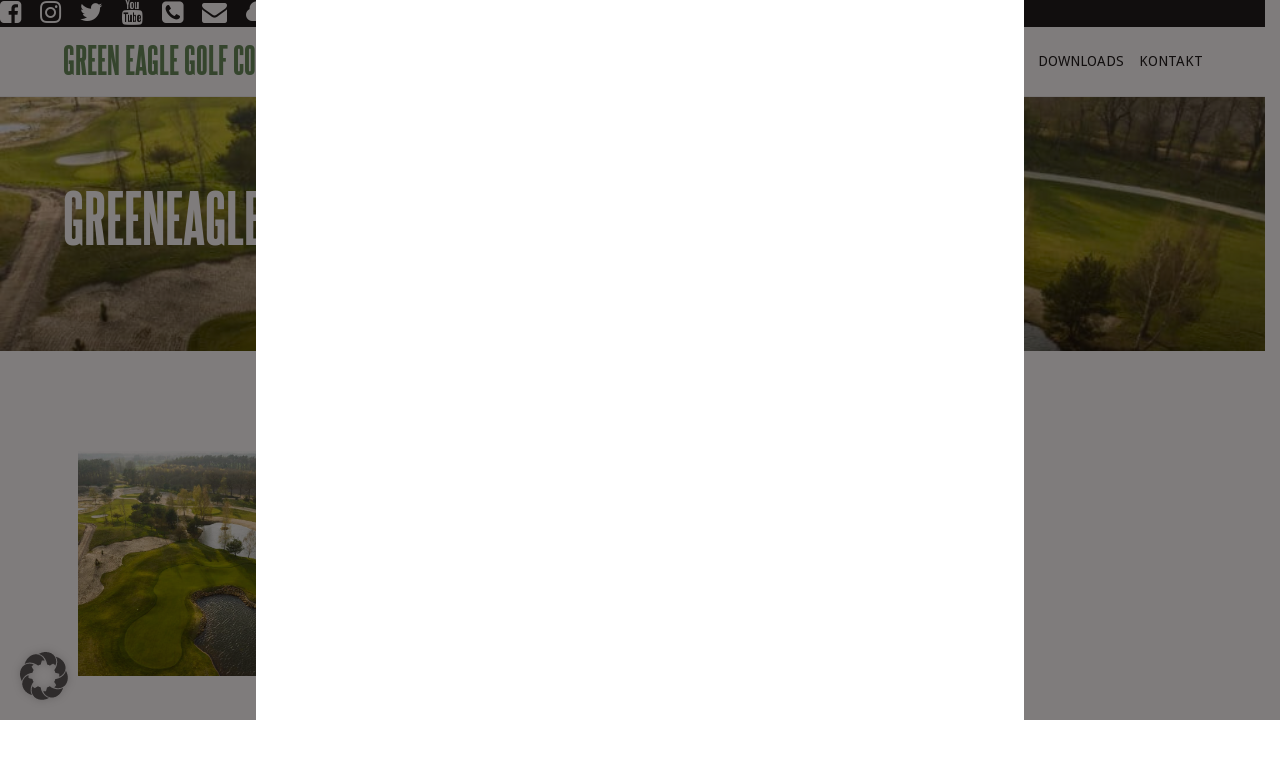

--- FILE ---
content_type: text/html; charset=UTF-8
request_url: https://www.greeneagle.de/west-course/greeneagle_west_dji_0291-3/
body_size: 21127
content:
<!DOCTYPE html>
<!--[if IE 8]> 	<html class="no-js lt-ie9" lang="en"> <![endif]-->
<!--[if gt IE 8]><!--> <html class="no-js" lang="de-DE"> <!--<![endif]-->

<head>
	<meta charset="utf-8" />
	<meta name="viewport" content="width=device-width, initial-scale=1, maximum-scale=1">
	<title>Green Eagle Golf Courses&nbsp;GreenEagle_West_DJI_0291 - Green Eagle Golf Courses&nbsp;</title>
<link data-rocket-preload as="style" href="https://dsgvoproxy-eu01.kuratoron.com/Zm9udHMuZ29vZ2xlYXBpcy5jb20=/css?family=Montserrat%3A400%2C700%7CVarela%20Round%7CHind%20Siliguri%3A400%2C600%7CDosis%3A600%7CRoboto%3A100%2C400%7CRoboto%20Condensed%3A400%2C700%7CBree%20Serif%7CDroid%20Serif%3A400%7COpen%20Sans%3A300italic%2C400italic%2C600italic%2C700italic%2C800italic%2C400%2C300%2C600%2C700%2C800%7CMontserrat%3A400%2C700%7CDroid%20Sans%3Aregular%2Cbold&#038;display=swap" rel="preload">
<link href="https://dsgvoproxy-eu01.kuratoron.com/Zm9udHMuZ29vZ2xlYXBpcy5jb20=/css?family=Montserrat%3A400%2C700%7CVarela%20Round%7CHind%20Siliguri%3A400%2C600%7CDosis%3A600%7CRoboto%3A100%2C400%7CRoboto%20Condensed%3A400%2C700%7CBree%20Serif%7CDroid%20Serif%3A400%7COpen%20Sans%3A300italic%2C400italic%2C600italic%2C700italic%2C800italic%2C400%2C300%2C600%2C700%2C800%7CMontserrat%3A400%2C700%7CDroid%20Sans%3Aregular%2Cbold&#038;display=swap" media="print" onload="this.media=&#039;all&#039;" rel="stylesheet">
<noscript><link rel="stylesheet" href="https://dsgvoproxy-eu01.kuratoron.com/Zm9udHMuZ29vZ2xlYXBpcy5jb20=/css?family=Montserrat%3A400%2C700%7CVarela%20Round%7CHind%20Siliguri%3A400%2C600%7CDosis%3A600%7CRoboto%3A100%2C400%7CRoboto%20Condensed%3A400%2C700%7CBree%20Serif%7CDroid%20Serif%3A400%7COpen%20Sans%3A300italic%2C400italic%2C600italic%2C700italic%2C800italic%2C400%2C300%2C600%2C700%2C800%7CMontserrat%3A400%2C700%7CDroid%20Sans%3Aregular%2Cbold&#038;display=swap"></noscript>  

	<link rel="alternate" type="application/rss+xml" title="RSS2.0" href="https://www.greeneagle.de/feed/" />
	<link rel="pingback" href="https://www.greeneagle.de/xmlrpc.php" />
        
   			<link rel="shortcut icon" href="https://www.greeneagle.de/wp-content/uploads/2017/06/favicon.ico" /> 
 		
		<!--[if lt IE 9]>
		<script src="https://html5shiv.googlecode.com/svn/trunk/html5.js"></script>
		<link rel="stylesheet" href="https://wwwgreeneaglede-be91.kxcdn.com/wp-content/themes/ante/css/ie8.css" type="text/css" media="screen">
	<![endif]-->
		<meta name='robots' content='index, follow, max-image-preview:large, max-snippet:-1, max-video-preview:-1' />
	<style>img:is([sizes="auto" i], [sizes^="auto," i]) { contain-intrinsic-size: 3000px 1500px }</style>
	
	<!-- This site is optimized with the Yoast SEO plugin v25.8 - https://yoast.com/wordpress/plugins/seo/ -->
	<link rel="canonical" href="https://www.greeneagle.de/west-course/greeneagle_west_dji_0291-3/" />
	<meta property="og:locale" content="de_DE" />
	<meta property="og:type" content="article" />
	<meta property="og:title" content="GreenEagle_West_DJI_0291 - Green Eagle Golf Courses&nbsp;" />
	<meta property="og:url" content="https://www.greeneagle.de/west-course/greeneagle_west_dji_0291-3/" />
	<meta property="og:site_name" content="Green Eagle Golf Courses&nbsp;" />
	<meta property="og:image" content="https://www.greeneagle.de/west-course/greeneagle_west_dji_0291-3" />
	<meta property="og:image:width" content="1" />
	<meta property="og:image:height" content="1" />
	<meta property="og:image:type" content="image/jpeg" />
	<meta name="twitter:card" content="summary_large_image" />
	<script type="application/ld+json" class="yoast-schema-graph">{"@context":"https://schema.org","@graph":[{"@type":"WebPage","@id":"https://www.greeneagle.de/west-course/greeneagle_west_dji_0291-3/","url":"https://www.greeneagle.de/west-course/greeneagle_west_dji_0291-3/","name":"GreenEagle_West_DJI_0291 - Green Eagle Golf Courses&nbsp;","isPartOf":{"@id":"https://www.greeneagle.de/#website"},"primaryImageOfPage":{"@id":"https://www.greeneagle.de/west-course/greeneagle_west_dji_0291-3/#primaryimage"},"image":{"@id":"https://www.greeneagle.de/west-course/greeneagle_west_dji_0291-3/#primaryimage"},"thumbnailUrl":"https://wwwgreeneaglede-be91.kxcdn.com/wp-content/uploads/2023/07/GreenEagle_West_DJI_0291-2-scaled.jpg","datePublished":"2023-07-15T06:16:17+00:00","breadcrumb":{"@id":"https://www.greeneagle.de/west-course/greeneagle_west_dji_0291-3/#breadcrumb"},"inLanguage":"de","potentialAction":[{"@type":"ReadAction","target":["https://www.greeneagle.de/west-course/greeneagle_west_dji_0291-3/"]}]},{"@type":"ImageObject","inLanguage":"de","@id":"https://www.greeneagle.de/west-course/greeneagle_west_dji_0291-3/#primaryimage","url":"https://wwwgreeneaglede-be91.kxcdn.com/wp-content/uploads/2023/07/GreenEagle_West_DJI_0291-2-scaled.jpg","contentUrl":"https://wwwgreeneaglede-be91.kxcdn.com/wp-content/uploads/2023/07/GreenEagle_West_DJI_0291-2-scaled.jpg","width":2560,"height":1917},{"@type":"BreadcrumbList","@id":"https://www.greeneagle.de/west-course/greeneagle_west_dji_0291-3/#breadcrumb","itemListElement":[{"@type":"ListItem","position":1,"name":"Startseite","item":"https://www.greeneagle.de/"},{"@type":"ListItem","position":2,"name":"IMPRESSIONEN UMBAUTEN","item":"https://www.greeneagle.de/west-course/"},{"@type":"ListItem","position":3,"name":"GreenEagle_West_DJI_0291"}]},{"@type":"WebSite","@id":"https://www.greeneagle.de/#website","url":"https://www.greeneagle.de/","name":"Green Eagle Golf Courses&nbsp;","description":"","potentialAction":[{"@type":"SearchAction","target":{"@type":"EntryPoint","urlTemplate":"https://www.greeneagle.de/?s={search_term_string}"},"query-input":{"@type":"PropertyValueSpecification","valueRequired":true,"valueName":"search_term_string"}}],"inLanguage":"de"}]}</script>
	<!-- / Yoast SEO plugin. -->


<link rel='dns-prefetch' href='https://dsgvoproxy-eu01.kuratoron.com/Zm9udHMuZ29vZ2xlYXBpcy5jb20=' />
<link href='https://dsgvoproxy-eu01.kuratoron.com/Zm9udHMuZ3N0YXRpYy5jb20=' crossorigin rel='preconnect' />
<link rel="alternate" type="application/rss+xml" title="Green Eagle Golf Courses&nbsp; &raquo; Feed" href="https://www.greeneagle.de/feed/" />
<link rel="alternate" type="application/rss+xml" title="Green Eagle Golf Courses&nbsp; &raquo; Kommentar-Feed" href="https://www.greeneagle.de/comments/feed/" />
<link rel='stylesheet' id='wp-block-library-css' href='https://wwwgreeneaglede-be91.kxcdn.com/wp-includes/css/dist/block-library/style.min.css?ver=6.8.3' type='text/css' media='all' />
<style id='classic-theme-styles-inline-css' type='text/css'>
/*! This file is auto-generated */
.wp-block-button__link{color:#fff;background-color:#32373c;border-radius:9999px;box-shadow:none;text-decoration:none;padding:calc(.667em + 2px) calc(1.333em + 2px);font-size:1.125em}.wp-block-file__button{background:#32373c;color:#fff;text-decoration:none}
</style>
<style id='global-styles-inline-css' type='text/css'>
:root{--wp--preset--aspect-ratio--square: 1;--wp--preset--aspect-ratio--4-3: 4/3;--wp--preset--aspect-ratio--3-4: 3/4;--wp--preset--aspect-ratio--3-2: 3/2;--wp--preset--aspect-ratio--2-3: 2/3;--wp--preset--aspect-ratio--16-9: 16/9;--wp--preset--aspect-ratio--9-16: 9/16;--wp--preset--color--black: #000000;--wp--preset--color--cyan-bluish-gray: #abb8c3;--wp--preset--color--white: #ffffff;--wp--preset--color--pale-pink: #f78da7;--wp--preset--color--vivid-red: #cf2e2e;--wp--preset--color--luminous-vivid-orange: #ff6900;--wp--preset--color--luminous-vivid-amber: #fcb900;--wp--preset--color--light-green-cyan: #7bdcb5;--wp--preset--color--vivid-green-cyan: #00d084;--wp--preset--color--pale-cyan-blue: #8ed1fc;--wp--preset--color--vivid-cyan-blue: #0693e3;--wp--preset--color--vivid-purple: #9b51e0;--wp--preset--gradient--vivid-cyan-blue-to-vivid-purple: linear-gradient(135deg,rgba(6,147,227,1) 0%,rgb(155,81,224) 100%);--wp--preset--gradient--light-green-cyan-to-vivid-green-cyan: linear-gradient(135deg,rgb(122,220,180) 0%,rgb(0,208,130) 100%);--wp--preset--gradient--luminous-vivid-amber-to-luminous-vivid-orange: linear-gradient(135deg,rgba(252,185,0,1) 0%,rgba(255,105,0,1) 100%);--wp--preset--gradient--luminous-vivid-orange-to-vivid-red: linear-gradient(135deg,rgba(255,105,0,1) 0%,rgb(207,46,46) 100%);--wp--preset--gradient--very-light-gray-to-cyan-bluish-gray: linear-gradient(135deg,rgb(238,238,238) 0%,rgb(169,184,195) 100%);--wp--preset--gradient--cool-to-warm-spectrum: linear-gradient(135deg,rgb(74,234,220) 0%,rgb(151,120,209) 20%,rgb(207,42,186) 40%,rgb(238,44,130) 60%,rgb(251,105,98) 80%,rgb(254,248,76) 100%);--wp--preset--gradient--blush-light-purple: linear-gradient(135deg,rgb(255,206,236) 0%,rgb(152,150,240) 100%);--wp--preset--gradient--blush-bordeaux: linear-gradient(135deg,rgb(254,205,165) 0%,rgb(254,45,45) 50%,rgb(107,0,62) 100%);--wp--preset--gradient--luminous-dusk: linear-gradient(135deg,rgb(255,203,112) 0%,rgb(199,81,192) 50%,rgb(65,88,208) 100%);--wp--preset--gradient--pale-ocean: linear-gradient(135deg,rgb(255,245,203) 0%,rgb(182,227,212) 50%,rgb(51,167,181) 100%);--wp--preset--gradient--electric-grass: linear-gradient(135deg,rgb(202,248,128) 0%,rgb(113,206,126) 100%);--wp--preset--gradient--midnight: linear-gradient(135deg,rgb(2,3,129) 0%,rgb(40,116,252) 100%);--wp--preset--font-size--small: 13px;--wp--preset--font-size--medium: 20px;--wp--preset--font-size--large: 36px;--wp--preset--font-size--x-large: 42px;--wp--preset--spacing--20: 0.44rem;--wp--preset--spacing--30: 0.67rem;--wp--preset--spacing--40: 1rem;--wp--preset--spacing--50: 1.5rem;--wp--preset--spacing--60: 2.25rem;--wp--preset--spacing--70: 3.38rem;--wp--preset--spacing--80: 5.06rem;--wp--preset--shadow--natural: 6px 6px 9px rgba(0, 0, 0, 0.2);--wp--preset--shadow--deep: 12px 12px 50px rgba(0, 0, 0, 0.4);--wp--preset--shadow--sharp: 6px 6px 0px rgba(0, 0, 0, 0.2);--wp--preset--shadow--outlined: 6px 6px 0px -3px rgba(255, 255, 255, 1), 6px 6px rgba(0, 0, 0, 1);--wp--preset--shadow--crisp: 6px 6px 0px rgba(0, 0, 0, 1);}:where(.is-layout-flex){gap: 0.5em;}:where(.is-layout-grid){gap: 0.5em;}body .is-layout-flex{display: flex;}.is-layout-flex{flex-wrap: wrap;align-items: center;}.is-layout-flex > :is(*, div){margin: 0;}body .is-layout-grid{display: grid;}.is-layout-grid > :is(*, div){margin: 0;}:where(.wp-block-columns.is-layout-flex){gap: 2em;}:where(.wp-block-columns.is-layout-grid){gap: 2em;}:where(.wp-block-post-template.is-layout-flex){gap: 1.25em;}:where(.wp-block-post-template.is-layout-grid){gap: 1.25em;}.has-black-color{color: var(--wp--preset--color--black) !important;}.has-cyan-bluish-gray-color{color: var(--wp--preset--color--cyan-bluish-gray) !important;}.has-white-color{color: var(--wp--preset--color--white) !important;}.has-pale-pink-color{color: var(--wp--preset--color--pale-pink) !important;}.has-vivid-red-color{color: var(--wp--preset--color--vivid-red) !important;}.has-luminous-vivid-orange-color{color: var(--wp--preset--color--luminous-vivid-orange) !important;}.has-luminous-vivid-amber-color{color: var(--wp--preset--color--luminous-vivid-amber) !important;}.has-light-green-cyan-color{color: var(--wp--preset--color--light-green-cyan) !important;}.has-vivid-green-cyan-color{color: var(--wp--preset--color--vivid-green-cyan) !important;}.has-pale-cyan-blue-color{color: var(--wp--preset--color--pale-cyan-blue) !important;}.has-vivid-cyan-blue-color{color: var(--wp--preset--color--vivid-cyan-blue) !important;}.has-vivid-purple-color{color: var(--wp--preset--color--vivid-purple) !important;}.has-black-background-color{background-color: var(--wp--preset--color--black) !important;}.has-cyan-bluish-gray-background-color{background-color: var(--wp--preset--color--cyan-bluish-gray) !important;}.has-white-background-color{background-color: var(--wp--preset--color--white) !important;}.has-pale-pink-background-color{background-color: var(--wp--preset--color--pale-pink) !important;}.has-vivid-red-background-color{background-color: var(--wp--preset--color--vivid-red) !important;}.has-luminous-vivid-orange-background-color{background-color: var(--wp--preset--color--luminous-vivid-orange) !important;}.has-luminous-vivid-amber-background-color{background-color: var(--wp--preset--color--luminous-vivid-amber) !important;}.has-light-green-cyan-background-color{background-color: var(--wp--preset--color--light-green-cyan) !important;}.has-vivid-green-cyan-background-color{background-color: var(--wp--preset--color--vivid-green-cyan) !important;}.has-pale-cyan-blue-background-color{background-color: var(--wp--preset--color--pale-cyan-blue) !important;}.has-vivid-cyan-blue-background-color{background-color: var(--wp--preset--color--vivid-cyan-blue) !important;}.has-vivid-purple-background-color{background-color: var(--wp--preset--color--vivid-purple) !important;}.has-black-border-color{border-color: var(--wp--preset--color--black) !important;}.has-cyan-bluish-gray-border-color{border-color: var(--wp--preset--color--cyan-bluish-gray) !important;}.has-white-border-color{border-color: var(--wp--preset--color--white) !important;}.has-pale-pink-border-color{border-color: var(--wp--preset--color--pale-pink) !important;}.has-vivid-red-border-color{border-color: var(--wp--preset--color--vivid-red) !important;}.has-luminous-vivid-orange-border-color{border-color: var(--wp--preset--color--luminous-vivid-orange) !important;}.has-luminous-vivid-amber-border-color{border-color: var(--wp--preset--color--luminous-vivid-amber) !important;}.has-light-green-cyan-border-color{border-color: var(--wp--preset--color--light-green-cyan) !important;}.has-vivid-green-cyan-border-color{border-color: var(--wp--preset--color--vivid-green-cyan) !important;}.has-pale-cyan-blue-border-color{border-color: var(--wp--preset--color--pale-cyan-blue) !important;}.has-vivid-cyan-blue-border-color{border-color: var(--wp--preset--color--vivid-cyan-blue) !important;}.has-vivid-purple-border-color{border-color: var(--wp--preset--color--vivid-purple) !important;}.has-vivid-cyan-blue-to-vivid-purple-gradient-background{background: var(--wp--preset--gradient--vivid-cyan-blue-to-vivid-purple) !important;}.has-light-green-cyan-to-vivid-green-cyan-gradient-background{background: var(--wp--preset--gradient--light-green-cyan-to-vivid-green-cyan) !important;}.has-luminous-vivid-amber-to-luminous-vivid-orange-gradient-background{background: var(--wp--preset--gradient--luminous-vivid-amber-to-luminous-vivid-orange) !important;}.has-luminous-vivid-orange-to-vivid-red-gradient-background{background: var(--wp--preset--gradient--luminous-vivid-orange-to-vivid-red) !important;}.has-very-light-gray-to-cyan-bluish-gray-gradient-background{background: var(--wp--preset--gradient--very-light-gray-to-cyan-bluish-gray) !important;}.has-cool-to-warm-spectrum-gradient-background{background: var(--wp--preset--gradient--cool-to-warm-spectrum) !important;}.has-blush-light-purple-gradient-background{background: var(--wp--preset--gradient--blush-light-purple) !important;}.has-blush-bordeaux-gradient-background{background: var(--wp--preset--gradient--blush-bordeaux) !important;}.has-luminous-dusk-gradient-background{background: var(--wp--preset--gradient--luminous-dusk) !important;}.has-pale-ocean-gradient-background{background: var(--wp--preset--gradient--pale-ocean) !important;}.has-electric-grass-gradient-background{background: var(--wp--preset--gradient--electric-grass) !important;}.has-midnight-gradient-background{background: var(--wp--preset--gradient--midnight) !important;}.has-small-font-size{font-size: var(--wp--preset--font-size--small) !important;}.has-medium-font-size{font-size: var(--wp--preset--font-size--medium) !important;}.has-large-font-size{font-size: var(--wp--preset--font-size--large) !important;}.has-x-large-font-size{font-size: var(--wp--preset--font-size--x-large) !important;}
:where(.wp-block-post-template.is-layout-flex){gap: 1.25em;}:where(.wp-block-post-template.is-layout-grid){gap: 1.25em;}
:where(.wp-block-columns.is-layout-flex){gap: 2em;}:where(.wp-block-columns.is-layout-grid){gap: 2em;}
:root :where(.wp-block-pullquote){font-size: 1.5em;line-height: 1.6;}
</style>
<link data-minify="1" rel='stylesheet' id='bonfire-taptap-css-css' href='https://wwwgreeneaglede-be91.kxcdn.com/wp-content/cache/min/1/wp-content/plugins/taptap-by-bonfire/taptap.css?ver=1768443412' type='text/css' media='all' />

<link data-minify="1" rel='stylesheet' id='taptap-fontawesome-css' href='https://wwwgreeneaglede-be91.kxcdn.com/wp-content/cache/min/1/wp-content/plugins/taptap-by-bonfire/fonts/font-awesome/css/font-awesome.min.css?ver=1768443412' type='text/css' media='all' />
<link rel='stylesheet' id='wpml-legacy-horizontal-list-0-css' href='https://wwwgreeneaglede-be91.kxcdn.com/wp-content/plugins/sitepress-multilingual-cms/templates/language-switchers/legacy-list-horizontal/style.min.css?ver=1' type='text/css' media='all' />
<link data-minify="1" rel='stylesheet' id='vc-mailchimp-css' href='https://wwwgreeneaglede-be91.kxcdn.com/wp-content/cache/min/1/wp-content/plugins/vc-mailchimp/css/theme.css?ver=1768443412' type='text/css' media='all' />
<link data-minify="1" rel='stylesheet' id='bootstrap-main-css' href='https://wwwgreeneaglede-be91.kxcdn.com/wp-content/cache/min/1/wp-content/themes/ante/css/bootstrap.css?ver=1768443412' type='text/css' media='all' />
<link data-minify="1" rel='stylesheet' id='main-styles-css' href='https://wwwgreeneaglede-be91.kxcdn.com/wp-content/cache/min/1/wp-content/themes/ante/style.css?ver=1768443412' type='text/css' media='all' />
<link data-minify="1" rel='stylesheet' id='responsive-styles-css' href='https://wwwgreeneaglede-be91.kxcdn.com/wp-content/cache/min/1/wp-content/themes/ante/css/responsive.css?ver=1768443412' type='text/css' media='all' />
<link data-minify="1" rel='stylesheet' id='prettyPhoto-styles-css' href='https://wwwgreeneaglede-be91.kxcdn.com/wp-content/cache/min/1/wp-content/themes/ante/css/prettyPhoto.css?ver=1768443412' type='text/css' media='all' />
<link data-minify="1" rel='stylesheet' id='font-awesome-css' href='https://wwwgreeneaglede-be91.kxcdn.com/wp-content/cache/min/1/wp-content/themes/ante/addons/fontawesome/css/font-awesome.min.css?ver=1768443412' type='text/css' media='all' />
<link data-minify="1" rel='stylesheet' id='player-styles-css' href='https://wwwgreeneaglede-be91.kxcdn.com/wp-content/cache/min/1/wp-content/themes/ante/css/YTPlayer.css?ver=1768443412' type='text/css' media='all' />
<link data-minify="1" rel='stylesheet' id='dynamic-styles-css' href='https://wwwgreeneaglede-be91.kxcdn.com/wp-content/cache/min/1/wp-content/cache/busting/1/wp-content/themes/ante/css/dynamic-styles.css?ver=1768443412' type='text/css' media='all' />



<link data-minify="1" rel='stylesheet' id='borlabs-cookie-custom-css' href='https://wwwgreeneaglede-be91.kxcdn.com/wp-content/cache/min/1/wp-content/cache/borlabs-cookie/1/borlabs-cookie-1-de.css?ver=1768443412' type='text/css' media='all' />
<link rel='stylesheet' id='tablepress-default-css' href='https://wwwgreeneaglede-be91.kxcdn.com/wp-content/tablepress-combined.min.css?ver=3' type='text/css' media='all' />
<link data-minify="1" rel='stylesheet' id='popup-maker-site-css' href='https://wwwgreeneaglede-be91.kxcdn.com/wp-content/cache/min/1/wp-content/uploads/pum/pum-site-styles.css?ver=1768443412' type='text/css' media='all' />
<link rel='stylesheet' id='child-style-css' href='https://wwwgreeneaglede-be91.kxcdn.com/wp-content/themes/ante-child/style.css?ver=6.8.3' type='text/css' media='all' />
<script type="text/javascript" src="https://wwwgreeneaglede-be91.kxcdn.com/wp-includes/js/jquery/jquery.min.js?ver=3.7.1" id="jquery-core-js"></script>
<script type="text/javascript" src="https://wwwgreeneaglede-be91.kxcdn.com/wp-includes/js/jquery/jquery-migrate.min.js?ver=3.4.1" id="jquery-migrate-js"></script>
<script type="text/javascript" src="//wwwgreeneaglede-be91.kxcdn.com/wp-content/plugins/revslider/sr6/assets/js/rbtools.min.js?ver=6.7.37" async id="tp-tools-js"></script>
<script type="text/javascript" src="//wwwgreeneaglede-be91.kxcdn.com/wp-content/plugins/revslider/sr6/assets/js/rs6.min.js?ver=6.7.37" async id="revmin-js"></script>
<script data-minify="1" type="text/javascript" src="https://wwwgreeneaglede-be91.kxcdn.com/wp-content/cache/min/1/wp-content/plugins/taptap-by-bonfire/taptap-accordion.js?ver=1768443413" id="bonfire-taptap-accordion-js"></script>
<script data-minify="1" type="text/javascript" src="https://wwwgreeneaglede-be91.kxcdn.com/wp-content/cache/min/1/wp-content/plugins/vc-mailchimp/js/vc-mailchimp.js?ver=1768443413" id="vc-mailchimp-js"></script>
<script type="text/javascript" src="https://wwwgreeneaglede-be91.kxcdn.com/wp-content/themes/ante/js/bootstrap.min.js?ver=3.0.1" id="bootstrap-js"></script>
<script type="text/javascript" src="https://wwwgreeneaglede-be91.kxcdn.com/wp-content/themes/ante/js/modernizr-2.6.2-respond-1.1.0.min.js?ver=6.8.3" id="modernizr-js"></script>
<script type="text/javascript" src="https://wwwgreeneaglede-be91.kxcdn.com/wp-content/themes/ante/js/skrollr.min.js?ver=6.8.3" id="skrollr-js"></script>
<script data-no-optimize="1" data-no-minify="1" data-cfasync="false" type="text/javascript" src="https://wwwgreeneaglede-be91.kxcdn.com/wp-content/cache/borlabs-cookie/1/borlabs-cookie-config-de.json.js?ver=3.3.23-56" id="borlabs-cookie-config-js"></script>
<script></script><link rel="EditURI" type="application/rsd+xml" title="RSD" href="https://www.greeneagle.de/xmlrpc.php?rsd" />
<meta name="generator" content="WordPress 6.8.3" />
<link rel='shortlink' href='https://www.greeneagle.de/?p=16194' />
<link rel="alternate" title="oEmbed (JSON)" type="application/json+oembed" href="https://www.greeneagle.de/wp-json/oembed/1.0/embed?url=https%3A%2F%2Fwww.greeneagle.de%2Fwest-course%2Fgreeneagle_west_dji_0291-3%2F" />
<link rel="alternate" title="oEmbed (XML)" type="text/xml+oembed" href="https://www.greeneagle.de/wp-json/oembed/1.0/embed?url=https%3A%2F%2Fwww.greeneagle.de%2Fwest-course%2Fgreeneagle_west_dji_0291-3%2F&#038;format=xml" />
<meta name="generator" content="WPML ver:4.7.6 stt:1,3;" />
<!-- start Simple Custom CSS and JS -->
<script type="text/javascript">
jQuery(document).ready(function( $ ){
  if ( window.location.pathname == '/' ){
jQuery('#rev_slider_1_1_wrapper').append('<div id="slider-overlay"><div id="social-bar" class="front-page"><a href="https://www.facebook.com/greeneaglegolfcourses/" target="_blank" class="social-link" rel="noopener noreferrer"><i class="fa fa-facebook-square"></i></a><a href="https://www.instagram.com/greeneaglegolfcourses/" target="_blank" class="social-link" rel="noopener noreferrer"><i class="fa fa-instagram"></i></a><a href="https://twitter.com/GreenEagleGolf" target="_blank" class="social-link" rel="noopener noreferrer"><i class="fa fa-twitter"></i></a><a href="https://www.youtube.com/user/GolfplatzGreenEagle" target="_blank" class="social-link" rel="noopener noreferrer"><i class="fa fa-youtube"></i></a><a href="tel:00494171782241" class="social-link"><i class="fa fa-phone-square"></i></a><a href="mailto:info@greeneagle.de" class="social-link"><i class="fa fa-envelope"></i></a></div><img src="https://wwwgreeneaglede-be91.kxcdn.com/wp-content/uploads/2025/02/GE_Logo_2025.png" class="start-logo" /><div id="cf"><a href="#" class="eo-link" target="_blank" rel="noopener noreferrer"><img src="https://wwwgreeneaglede-be91.kxcdn.com/wp-content/uploads/2025/02/EO_Logo_2025.png" class="peo-logo" /></a><a href="https://amundigermanmasters.de/" target="_blank" class="almundi-link" rel="noopener noreferrer"><img src="https://wwwgreeneaglede-be91.kxcdn.com/wp-content/uploads/2025/02/Amundi_Logo_2025.png" class="amundi-logo" /></a></div><!--<img src="https://wwwgreeneaglede-be91.kxcdn.com/wp-content/uploads/2024/03/counter_legend-3.png" style="margin-bottom:10px;" /><p id="clockdiv"></p>--><div id="quick-start"><a href="https://beavers-restaurant.de" target="_blank" class="b-logo" rel="noopener"><img src="https://wwwgreeneaglede-be91.kxcdn.com/wp-content/uploads/2022/03/Beavers_Logo_2C_black.jpg" /></a><a class="vc_general vc_btn3 vc_btn3-size-md vc_btn3-shape-square vc_btn3-style-flat vc_btn3-color-green" href="https://www.greeneagle.de/mitglieder/#first" title="">Mitglied werden</a><a class="vc_general vc_btn3 vc_btn3-size-md vc_btn3-shape-square vc_btn3-style-flat vc_btn3-color-green" href="https://www.pccaddie.net/clubs/0493373/app.php?cat=tt_timetable_course" target="_blank" title="" rel="noopener">Teetime buchen</a><a class="vc_general vc_btn3 vc_btn3-size-md vc_btn3-shape-square vc_btn3-style-flat vc_btn3-color-green shop-btn" href="https://greeneagle.shop" title="">Online-Shop</a></div></div>');
  }
  if ( window.location.pathname == '/golf-courses/' ){
    jQuery('#rev_slider_3_1_wrapper').append('<div id="slider-overlay"><div data-rocket-location-hash="7f1366cf5ae055f2b5d0118cc9ec3c77" id="social-bar"><a href="https://www.facebook.com/greeneaglegolfcourses/" target="_blank" class="social-link" rel="noopener noreferrer"><i class="fa fa-facebook-square"></i></a><a href="https://www.instagram.com/greeneaglegolfcourses/" target="_blank" class="social-link" rel="noopener noreferrer"><i class="fa fa-instagram"></i></a><a href="https://twitter.com/GreenEagleGolf" target="_blank" class="social-link" rel="noopener noreferrer"><i class="fa fa-twitter"></i></a><a href="https://www.youtube.com/user/GolfplatzGreenEagle" target="_blank" class="social-link" rel="noopener noreferrer"><i class="fa fa-youtube"></i></a><a href="tel:00494171782241" class="social-link"><i class="fa fa-phone-square"></i></a><a href="mailto:info@greeneagle.de" class="social-link"><i class="fa fa-envelope"></i></a></div><img src="//wwwgreeneaglede-be91.kxcdn.com/wp-content/uploads/2018/03/GE_LOGO_RGB_630px.png" class="start-logo" /><span class="page-name">GOLF COURSES</span></div>');
  }
  if ( window.location.pathname == '/mitglieder/' ){
    jQuery('#rev_slider_4_1_wrapper').append('<div id="slider-overlay"><div id="social-bar"><a href="https://www.facebook.com/greeneaglegolfcourses/" target="_blank" class="social-link" rel="noopener noreferrer"><i class="fa fa-facebook-square"></i></a><a href="https://www.instagram.com/greeneaglegolfcourses/" target="_blank" class="social-link" rel="noopener noreferrer"><i class="fa fa-instagram"></i></a><a href="https://twitter.com/GreenEagleGolf" target="_blank" class="social-link" rel="noopener noreferrer"><i class="fa fa-twitter"></i></a><a href="https://www.youtube.com/user/GolfplatzGreenEagle" target="_blank" class="social-link" rel="noopener noreferrer"><i class="fa fa-youtube"></i></a><a href="tel:00494171782241" class="social-link"><i class="fa fa-phone-square"></i></a><a href="mailto:info@greeneagle.de" class="social-link"><i class="fa fa-envelope"></i></a></div><img src="//wwwgreeneaglede-be91.kxcdn.com/wp-content/uploads/2018/03/GE_LOGO_RGB_630px.png" class="start-logo" /><span class="page-name">MITGLIEDER</span><a class="vc_general vc_btn3 vc_btn3-size-lg vc_btn3-shape-square vc_btn3-style-flat vc_btn3-block vc_btn3-color-green" style="margin-top:30px;" href="https://www.greeneagle.de/mitglieder/#member-form" title="">JETZT MITGLIED WERDEN!</a></div>');
  }
  if ( window.location.pathname == '/greenfee/' ){
    jQuery('#rev_slider_5_1_wrapper').append('<div id="slider-overlay"><div id="social-bar"><a href="https://www.facebook.com/greeneaglegolfcourses/" target="_blank" class="social-link" rel="noopener noreferrer"><i class="fa fa-facebook-square"></i></a><a href="https://www.instagram.com/greeneaglegolfcourses/" target="_blank" class="social-link" rel="noopener noreferrer"><i class="fa fa-instagram"></i></a><a href="https://twitter.com/GreenEagleGolf" target="_blank" class="social-link" rel="noopener noreferrer"><i class="fa fa-twitter"></i></a><a href="https://www.youtube.com/user/GolfplatzGreenEagle" target="_blank" class="social-link" rel="noopener noreferrer"><i class="fa fa-youtube"></i></a><a href="tel:00494171782241" class="social-link"><i class="fa fa-phone-square"></i></a><a href="mailto:info@greeneagle.de" class="social-link"><i class="fa fa-envelope"></i></a></div><img src="//wwwgreeneaglede-be91.kxcdn.com/wp-content/uploads/2018/03/GE_LOGO_RGB_630px.png" class="start-logo" /><span class="page-name">GREENFEE</span></div>');
  }
   if ( window.location.pathname == '/turniere/' ){
    jQuery('#rev_slider_6_1_wrapper').append('<div id="slider-overlay"><div id="social-bar"><a href="https://www.facebook.com/greeneaglegolfcourses/" target="_blank" class="social-link" rel="noopener noreferrer"><i class="fa fa-facebook-square"></i></a><a href="https://www.instagram.com/greeneaglegolfcourses/" target="_blank" class="social-link" rel="noopener noreferrer"><i class="fa fa-instagram"></i></a><a href="https://twitter.com/GreenEagleGolf" target="_blank" class="social-link" rel="noopener noreferrer"><i class="fa fa-twitter"></i></a><a href="https://www.youtube.com/user/GolfplatzGreenEagle" target="_blank" class="social-link" rel="noopener noreferrer"><i class="fa fa-youtube"></i></a><a href="tel:00494171782241" class="social-link"><i class="fa fa-phone-square"></i></a><a href="mailto:info@greeneagle.de" class="social-link"><i class="fa fa-envelope"></i></a></div><img src="//wwwgreeneaglede-be91.kxcdn.com/wp-content/uploads/2018/03/GE_LOGO_RGB_630px.png" class="start-logo" /><span class="page-name">TURNIERE</span></div>');
  }
   if ( window.location.pathname == '/gastro/' ){
    jQuery('#rev_slider_7_1_wrapper').append('<div id="slider-overlay"><div id="social-bar"><a href="https://www.facebook.com/greeneaglegolfcourses/" target="_blank" class="social-link" rel="noopener noreferrer"><i class="fa fa-facebook-square"></i></a><a href="https://www.instagram.com/greeneaglegolfcourses/" target="_blank" class="social-link" rel="noopener noreferrer"><i class="fa fa-instagram"></i></a><a href="https://twitter.com/GreenEagleGolf" target="_blank" class="social-link" rel="noopener noreferrer"><i class="fa fa-twitter"></i></a><a href="https://www.youtube.com/user/GolfplatzGreenEagle" target="_blank" class="social-link" rel="noopener noreferrer"><i class="fa fa-youtube"></i></a><a href="tel:00494171782241" class="social-link"><i class="fa fa-phone-square"></i></a><a href="mailto:info@greeneagle.de" class="social-link"><i class="fa fa-envelope"></i></a></div><img src="//wwwgreeneaglede-be91.kxcdn.com/wp-content/uploads/2018/03/GE_LOGO_RGB_630px.png" class="start-logo" /><span class="page-name">GASTRONOMIE</span></div>');
  }
  if ( window.location.pathname == '/ueber-uns/' ){
    jQuery('#rev_slider_8_1_wrapper').append('<div id="slider-overlay"><div id="social-bar"><a href="https://www.facebook.com/greeneaglegolfcourses/" target="_blank" class="social-link" rel="noopener noreferrer"><i class="fa fa-facebook-square"></i></a><a href="https://www.instagram.com/greeneaglegolfcourses/" target="_blank" class="social-link" rel="noopener noreferrer"><i class="fa fa-instagram"></i></a><a href="https://twitter.com/GreenEagleGolf" target="_blank" class="social-link" rel="noopener noreferrer"><i class="fa fa-twitter"></i></a><a href="https://www.youtube.com/user/GolfplatzGreenEagle" target="_blank" class="social-link" rel="noopener noreferrer"><i class="fa fa-youtube"></i></a><a href="tel:00494171782241" class="social-link"><i class="fa fa-phone-square"></i></a><a href="mailto:info@greeneagle.de" class="social-link"><i class="fa fa-envelope"></i></a></div><img src="//wwwgreeneaglede-be91.kxcdn.com/wp-content/uploads/2018/03/GE_LOGO_RGB_630px.png" class="start-logo" /><span class="page-name">ÜBER UNS</span></div>');
  }
if ( window.location.pathname == '/academy/' ){
    jQuery('#rev_slider_9_1_wrapper').append('<div id="slider-overlay"><div id="social-bar"><a href="https://www.facebook.com/greeneaglegolfcourses/" target="_blank" class="social-link" rel="noopener noreferrer"><i class="fa fa-facebook-square"></i></a><a href="https://www.instagram.com/greeneaglegolfcourses/" target="_blank" class="social-link" rel="noopener noreferrer"><i class="fa fa-instagram"></i></a><a href="https://twitter.com/GreenEagleGolf" target="_blank" class="social-link" rel="noopener noreferrer"><i class="fa fa-twitter"></i></a><a href="https://www.youtube.com/user/GolfplatzGreenEagle" target="_blank" class="social-link" rel="noopener noreferrer"><i class="fa fa-youtube"></i></a><a href="tel:00494171782241" class="social-link"><i class="fa fa-phone-square"></i></a><a href="mailto:info@greeneagle.de" class="social-link"><i class="fa fa-envelope"></i></a></div><img src="https://wwwgreeneaglede-be91.kxcdn.com/wp-content/uploads/2025/02/ge_academy_logo.png" class="start-logo" /><span class="page-name">ACADEMY</span></div>');
  }
 
});

</script>
<!-- end Simple Custom CSS and JS -->
<!-- start Simple Custom CSS and JS -->
<script type="text/javascript">
//if (location.pathname == "/") {
// Set the date we're counting down to
var countDownDate = new Date("May 30, 2024 07:00:00").getTime();

// Update the count down every 1 second
var x = setInterval(function() {

  // Get todays date and time
  var now = new Date().getTime();

  // Find the distance between now an the count down date
  var distance = countDownDate - now;

  // Time calculations for days, hours, minutes and seconds
  var days = Math.floor(distance / (1000 * 60 * 60 * 24));
  var hours = Math.floor((distance % (1000 * 60 * 60 * 24)) / (1000 * 60 * 60));
  var minutes = Math.floor((distance % (1000 * 60 * 60)) / (1000 * 60));
  var seconds = Math.floor((distance % (1000 * 60)) / 1000);

  // Display the result in the element with id="demo"
  document.getElementById("clockdiv").innerHTML = "<div><span class=\"days\">"+ days + "</span></div><div><span class=\"hours\">" + hours + "</span></div><div><span class=\"minutes\">"+ minutes + "</span></div><div><span class=\"seconds\">" + seconds + "</span></div>";
 

  // If the count down is finished, write some text
  if (distance < 0) {
    clearInterval(x);
    document.getElementById("clockdiv").innerHTML = "Veranstaltung gestartet!";
  }
}, 1000);
//}
</script>
<!-- end Simple Custom CSS and JS -->
<!-- start Simple Custom CSS and JS -->
<script type="text/javascript">
jQuery(document).ready(function( $ ){
  
  jQuery( ".home-content .vc_row-fluid" ).last().remove();
    jQuery('#read-more-blog').click(function() {
      window.location = '/clubnachrichten';
    });
  
  jQuery('.weather-box').click(function() {
      jQuery('#weather-box').show();
    });
  jQuery('#weather-close').click(function() {
      jQuery('#weather-box').hide();
    });
  
  /*jQuery('.service-icon').each(function() {
     var icon = jQuery( this ).html();
    jQuery(this).hover(function () {
        jQuery( this ).html( "<div class=\"btn btn-primary\" style=\"margin-bottom:8px;\">Seite ansehen</div>" );
    },function () {
        jQuery( this ).html(icon);
    });
  });*/
  
  /*var url = window.location.pathname;
  $('#menu-ge-navigation li a').each(function(){
  //alert($(this).attr('href'));
  if(url === '/' && $(this).attr('href').indexOf('#start') != -1) {$(this).addClass('active');}
   
  });*/
  
  /*jQuery('#open-cm-herren button').click(function() {
      jQuery('#cm-herren').show();
    jQuery('#close-cm-herren').show();
    jQuery('#open-cm-herren button').hide();
    });
   jQuery('#close-cm-herren button').click(function() {
      jQuery('#cm-herren').hide();
     jQuery('#open-cm-herren button').show();
    jQuery('#close-cm-herren button').hide();
    });*/
  $( "#open-cm-herren button" ).click(function() {
  $( "#cm-herren" ).toggle();
  });
  $( "#open-cm-damen button" ).click(function() {
  $( "#cm-damen" ).toggle();
  });
  $( "#open-cm-senioren button" ).click(function() {
  $( "#cm-senioren" ).toggle();
  });
  $( "#open-cm-seniorinnen button" ).click(function() {
  $( "#cm-seniorinnen" ).toggle();
  });
  $( "#open-cm-jungsenioren button" ).click(function() {
  $( "#cm-jungsenioren" ).toggle();
  });
  $( "#open-cm-jugend button" ).click(function() {
  $( "#cm-jugend" ).toggle();
  });
  $( "#open-cm-herren-ak-65 button" ).click(function() {
  $( "#cm-herren-ak-65" ).toggle();
  });
   $( "#open-cm-netto button" ).click(function() {
  $( "#cm-netto" ).toggle();
  });
  $( "#open-hio-north button" ).click(function() {
  $( "#hio-north" ).toggle();
  });
  $( "#open-hio-south button" ).click(function() {
  $( "#hio-south" ).toggle();
  });
  if(document.getElementById("clubnews-grid") !== null)
	{
      //alert(jQuery( "#clubnews-grid div div div div div" ).html());
    jQuery( "#clubnews-grid div div div div div" ).each(function() {
      //alert(jQuery(this).height());
      if(jQuery(this).height() < jQuery(this).width()) {jQuery(this).addClass("landscape");}
     else {jQuery(this).addClass("portrait");}
  	});
   

	}
  if(jQuery('.count-number').text() === '78') {jQuery('.count-number').text() = '78,4';}

  jQuery(".mega-info-footer p").filter(function () {
    var html = $(this).html();
    var emailPattern = /[a-zA-Z0-9._-]+@[a-zA-Z0-9.-]+\.[a-zA-Z]{2,4}/g;  

    var matched_str = jQuery(this).html().match(emailPattern);
    if ( matched_str ) {
      var text = jQuery(this).html();
      jQuery.each(matched_str, function (index, value) {
          text = text.replace(value,"<a href='mailto:"+value+"'>"+value+"</a>");
      });
      jQuery(this).html(text);
      return $(this)
    }    
})
 
});



</script>
<!-- end Simple Custom CSS and JS -->
<!-- BEGIN CUSTOM COLORS (WP THEME CUSTOMIZER) -->
<style>
/**************************************************************
*** CUSTOM COLORS + SETTINGS
**************************************************************/
/* show hovers on non-touch devices only */
/* menu label hover */
.taptap-menu-button-wrapper:hover .taptap-menu-button-label { color:; }
/* logo hover */
.taptap-logo a:hover { color:; }
/* serach label hover */
.taptap-search-button-wrapper:hover .taptap-search-button-label { color:; }
/* search button hover*/
.taptap-search-button-wrapper:hover .taptap-search-button { border-color:#ddd; }
.taptap-search-button-wrapper:hover .taptap-search-button::after { background-color:#ddd; }
/* search close button hover */
.taptap-search-close-wrapper:hover .taptap-search-close-inner::before,
.taptap-search-close-wrapper:hover .taptap-search-close-inner::after { background-color:#ddd; }
/* search clear field button hover */
.taptap-search-clear-wrapper:hover .taptap-search-clear { background-color:#666; }
/* current menu item hover */
.taptap-by-bonfire ul li.current-menu-item.full-item-arrow-hover > a,
.taptap-by-bonfire ul li.current-menu-item > a:hover { color:#000000; }
/* current submenu item hover */
.taptap-by-bonfire .sub-menu .current-menu-item.full-item-arrow-hover > a,
.taptap-by-bonfire .sub-menu .current-menu-item > a:hover { color:#000000; }
/* menu item icon hover */
.taptap-by-bonfire ul li a:hover i,
.taptap-by-bonfire ul li.full-item-arrow-hover a i { color:; }
/* submenu item icon hover */
.taptap-by-bonfire .sub-menu a:hover i,
.taptap-by-bonfire .sub-menu .full-item-arrow-hover a i { color:; }
/* menu item hovers */
.taptap-by-bonfire ul li.full-item-arrow-hover > a,
.taptap-by-bonfire ul li a:hover { color:#000000; }
.taptap-by-bonfire ul.sub-menu li.full-item-arrow-hover > a,
.taptap-by-bonfire ul.sub-menu li a:hover { color:#000000; }
/* submenu arrow hover */
.full-item-arrow-hover > .taptap-sub-arrow .taptap-sub-arrow-inner::before,
.full-item-arrow-hover > .taptap-sub-arrow .taptap-sub-arrow-inner::after,
.taptap-sub-arrow:hover .taptap-sub-arrow-inner::before,
.taptap-sub-arrow:hover .taptap-sub-arrow-inner::after { background-color:#7b9665; }
/* menu button hover */
.taptap-menu-button-wrapper:hover .taptap-main-menu-button:before,
.taptap-menu-button-wrapper:hover .taptap-main-menu-button div.taptap-main-menu-button-middle:before,
.taptap-menu-button-wrapper:hover .taptap-main-menu-button:after,
.taptap-menu-button-wrapper:hover .taptap-main-menu-button-two:before,
.taptap-menu-button-wrapper:hover .taptap-main-menu-button-two div.taptap-main-menu-button-two-middle:before,
.taptap-menu-button-wrapper:hover .taptap-main-menu-button-two:after,
.taptap-menu-button-wrapper:hover .taptap-main-menu-button-three:before,
.taptap-menu-button-wrapper:hover .taptap-main-menu-button-three div.taptap-main-menu-button-three-middle:before,
.taptap-menu-button-wrapper:hover .taptap-main-menu-button-three:after,
.taptap-menu-button-wrapper:hover .taptap-main-menu-button-four:before,
.taptap-menu-button-wrapper:hover .taptap-main-menu-button-four div.taptap-main-menu-button-four-middle:before,
.taptap-menu-button-wrapper:hover .taptap-main-menu-button-four:after,
.taptap-menu-button-wrapper:hover .taptap-main-menu-button-five:before,
.taptap-menu-button-wrapper:hover .taptap-main-menu-button-five div.taptap-main-menu-button-five-middle:before,
.taptap-menu-button-wrapper:hover .taptap-main-menu-button-five:after,
.taptap-menu-button-wrapper:hover .taptap-main-menu-button-six:before,
.taptap-menu-button-wrapper:hover .taptap-main-menu-button-six:after {
    background-color:#000000;
}
/* menu bars hover (if menu opened) */
.taptap-menu-active:hover .taptap-main-menu-button:before,
.taptap-menu-active:hover .taptap-main-menu-button div.taptap-main-menu-button-middle:before,
.taptap-menu-active:hover .taptap-main-menu-button:after,
.taptap-menu-active:hover .taptap-main-menu-button-two:before,
.taptap-menu-active:hover .taptap-main-menu-button-two div.taptap-main-menu-button-two-middle:before,
.taptap-menu-active:hover .taptap-main-menu-button-two:after,
.taptap-menu-active:hover .taptap-main-menu-button-three:before,
.taptap-menu-active:hover .taptap-main-menu-button-three div.taptap-main-menu-button-three-middle:before,
.taptap-menu-active:hover .taptap-main-menu-button-three:after,
.taptap-menu-active:hover .taptap-main-menu-button-four:before,
.taptap-menu-active:hover .taptap-main-menu-button-four div.taptap-main-menu-button-four-middle:before,
.taptap-menu-active:hover .taptap-main-menu-button-four:after,
.taptap-menu-active:hover .taptap-main-menu-button-five:before,
.taptap-menu-active:hover .taptap-main-menu-button-five div.taptap-main-menu-button-five-middle:before,
.taptap-menu-active:hover .taptap-main-menu-button-five:after,
.taptap-menu-active:hover .taptap-main-menu-button-six:before,
.taptap-menu-active:hover .taptap-main-menu-button-six:after {
    background-color:#000000;
}        

/* MENU BUTTON */
/* menu button opacity */
.taptap-menu-button-wrapper { opacity:; }
/* menu button */
.taptap-main-menu-button:before,
.taptap-main-menu-button div.taptap-main-menu-button-middle:before,
.taptap-main-menu-button:after,
.taptap-main-menu-button-two:before,
.taptap-main-menu-button-two div.taptap-main-menu-button-two-middle:before,
.taptap-main-menu-button-two:after,
.taptap-main-menu-button-three:before,
.taptap-main-menu-button-three div.taptap-main-menu-button-three-middle:before,
.taptap-main-menu-button-three:after,
.taptap-main-menu-button-four:before,
.taptap-main-menu-button-four div.taptap-main-menu-button-four-middle:before,
.taptap-main-menu-button-four:after,
.taptap-main-menu-button-five:before,
.taptap-main-menu-button-five div.taptap-main-menu-button-five-middle:before,
.taptap-main-menu-button-five:after,
.taptap-main-menu-button-six:before,
.taptap-main-menu-button-six:after {
    background-color:#658d5b;
    }
/* menu button (if menu opened) */
.taptap-menu-active .taptap-main-menu-button:before,
.taptap-menu-active .taptap-main-menu-button div.taptap-main-menu-button-middle:before,
.taptap-menu-active .taptap-main-menu-button:after,
.taptap-menu-active .taptap-main-menu-button-two:before,
.taptap-menu-active .taptap-main-menu-button-two div.taptap-main-menu-button-two-middle:before,
.taptap-menu-active .taptap-main-menu-button-two:after,
.taptap-menu-active .taptap-main-menu-button-three:before,
.taptap-menu-active .taptap-main-menu-button-three div.taptap-main-menu-button-three-middle:before,
.taptap-menu-active .taptap-main-menu-button-three:after,
.taptap-menu-active .taptap-main-menu-button-four:before,
.taptap-menu-active .taptap-main-menu-button-four div.taptap-main-menu-button-four-middle:before,
.taptap-menu-active .taptap-main-menu-button-four:after,
.taptap-menu-active .taptap-main-menu-button-five:before,
.taptap-menu-active .taptap-main-menu-button-five div.taptap-main-menu-button-five-middle:before,
.taptap-menu-active .taptap-main-menu-button-five:after,
.taptap-menu-active .taptap-main-menu-button-six:before,
.taptap-menu-active .taptap-main-menu-button-six:after { background-color:#658d5b; }
/* menu button animations (-/X) */
/* X SIGN ANIMATION */
    /* button style #1 top bar*/
    .taptap-menu-active .taptap-main-menu-button:before {
        transform:translateY(9px) rotate(45deg);
        -moz-transform:translateY(9px) rotate(45deg);
        -webkit-transform:translateY(9px) rotate(45deg);
    }
    /* button style #1 bottom bar*/
    .taptap-menu-active .taptap-main-menu-button:after {
        transform:translateY(-9px) rotate(-45deg);
        -moz-transform:translateY(-9px) rotate(-45deg);
        -webkit-transform:translateY(-9px) rotate(-45deg);
    }
    /* button style #1 middle bar*/
    .taptap-menu-active div.taptap-main-menu-button-middle:before {
        opacity:0;
        pointer-events:none;
        
        -webkit-transform:translateX(-20px);
        -moz-transform:translateX(-20px);
        transform:translateX(-20px);
        
        -webkit-transition:all .25s ease, opacity .25s ease .025s;
        -moz-transition:all .25s ease, opacity .25s ease .025s;
        transition:all .25s ease, opacity .25s ease .025s;
    }
    /* button style #2 top bar*/
    .taptap-menu-active .taptap-main-menu-button-two:before {
        transform:translateY(9px) rotate(45deg);
        -moz-transform:translateY(9px) rotate(45deg);
        -webkit-transform:translateY(9px) rotate(45deg);
    }
    .taptap-menu-active .taptap-main-menu-button-two:hover:before { width:30px; }
    /* button style #2 bottom bar*/
    .taptap-menu-active .taptap-main-menu-button-two:after {
        width:30px;
        margin-left:0;
        transform:translateY(-9px) rotate(-45deg);
        -moz-transform:translateY(-9px) rotate(-45deg);
        -webkit-transform:translateY(-9px) rotate(-45deg);
    }
    /* button style #2 middle bar*/
    .taptap-menu-active div.taptap-main-menu-button-two-middle:before {
        opacity:0;
        pointer-events:none;
        
        -webkit-transform:translateX(-20px);
        -moz-transform:translateX(-20px);
        transform:translateX(-20px);
        
        -webkit-transition:all .25s ease, opacity .25s ease .025s;
        -moz-transition:all .25s ease, opacity .25s ease .025s;
        transition:all .25s ease, opacity .25s ease .025s;
    }
    /* button style #3 top bar*/
    .taptap-menu-active .taptap-main-menu-button-three:before {
        transform:translateY(9px) rotate(45deg);
        -moz-transform:translateY(9px) rotate(45deg);
        -webkit-transform:translateY(9px) rotate(45deg);
    }
    /* button style #3 bottom bar*/
    .taptap-menu-active .taptap-main-menu-button-three:after {
        transform:translateY(-9px) rotate(-45deg);
        -moz-transform:translateY(-9px) rotate(-45deg);
        -webkit-transform:translateY(-9px) rotate(-45deg);
    }
    /* button style #3 middle bar*/
    .taptap-menu-active div.taptap-main-menu-button-three-middle:before {
        opacity:0;
        pointer-events:none;
        
        -webkit-transform:translateX(-20px);
        -moz-transform:translateX(-20px);
        transform:translateX(-20px);
        
        -webkit-transition:all .25s ease, opacity .25s ease .025s;
        -moz-transition:all .25s ease, opacity .25s ease .025s;
        transition:all .25s ease, opacity .25s ease .025s;
    }
    /* button style #4 top bar*/
    .taptap-menu-active .taptap-main-menu-button-four:before {
        transform:translateY(9px) rotate(45deg);
        -moz-transform:translateY(9px) rotate(45deg);
        -webkit-transform:translateY(9px) rotate(45deg);
    }
    .taptap-menu-active .taptap-main-menu-button-four:hover:before { width:25px; }
    /* button style #4 bottom bar*/
    .taptap-menu-active .taptap-main-menu-button-four:after {
        width:25px;
        transform:translateY(-9px) rotate(-45deg);
        -moz-transform:translateY(-9px) rotate(-45deg);
        -webkit-transform:translateY(-9px) rotate(-45deg);
    }
    /* button style #4 middle bar*/
    .taptap-menu-active div.taptap-main-menu-button-four-middle:before {
        opacity:0;
        pointer-events:none;
        
        -webkit-transform:translateX(-20px);
        -moz-transform:translateX(-20px);
        transform:translateX(-20px);
        
        -webkit-transition:all .25s ease, opacity .25s ease .025s;
        -moz-transition:all .25s ease, opacity .25s ease .025s;
        transition:all .25s ease, opacity .25s ease .025s;
    }
    /* button style #5 top bar*/
    .taptap-menu-active .taptap-main-menu-button-five:before {
        transform:translateY(11px) rotate(45deg);
        -moz-transform:translateY(11px) rotate(45deg);
        -webkit-transform:translateY(11px) rotate(45deg);
    }
    /* button style #5 bottom bar*/
    .taptap-menu-active .taptap-main-menu-button-five:after {
        transform:translateY(-11px) rotate(-45deg);
        -moz-transform:translateY(-11px) rotate(-45deg);
        -webkit-transform:translateY(-11px) rotate(-45deg);
    }
    /* button style #5 middle bar*/
    .taptap-menu-active div.taptap-main-menu-button-five-middle:before {
        opacity:0;
        pointer-events:none;
        
        -webkit-transform:translateX(-20px);
        -moz-transform:translateX(-20px);
        transform:translateX(-20px);
        
        -webkit-transition:all .25s ease, opacity .25s ease .025s;
        -moz-transition:all .25s ease, opacity .25s ease .025s;
        transition:all .25s ease, opacity .25s ease .025s;
    }
    /* button style #6 top bar*/
    .taptap-menu-active .taptap-main-menu-button-six:before {
        transform:translateY(4px) rotate(45deg);
        -moz-transform:translateY(4px) rotate(45deg);
        -webkit-transform:translateY(4px) rotate(45deg);
    }
    /* button style #6 bottom bar*/
    .taptap-menu-active .taptap-main-menu-button-six:after {
        transform:translateY(-4px) rotate(-45deg);
        -moz-transform:translateY(-4px) rotate(-45deg);
        -webkit-transform:translateY(-4px) rotate(-45deg);
    }
/* menu button animation speed + logo/search hover speeds */
.taptap-menu-button-label,
.taptap-search-button-label,
.taptap-search-button,
.taptap-search-button::after,
.taptap-logo a,
.taptap-search-close-inner::before,
.taptap-search-close-inner::after,
.taptap-search-clear,
.taptap-main-menu-button:before,
.taptap-main-menu-button div.taptap-main-menu-button-middle:before,
.taptap-main-menu-button:after,
.taptap-main-menu-button-two:before,
.taptap-main-menu-button-two div.taptap-main-menu-button-two-middle:before,
.taptap-main-menu-button-two:after,
.taptap-main-menu-button-three:before,
.taptap-main-menu-button-three div.taptap-main-menu-button-three-middle:before,
.taptap-main-menu-button-three:after,
.taptap-main-menu-button-four:before,
.taptap-main-menu-button-four div.taptap-main-menu-button-four-middle:before,
.taptap-main-menu-button-four:after,
.taptap-main-menu-button-five:before,
.taptap-main-menu-button-five div.taptap-main-menu-button-five-middle:before,
.taptap-main-menu-button-five:after,
.taptap-main-menu-button-six:before,
.taptap-main-menu-button-six:after {
    -webkit-transition:all s ease !important;
    -moz-transition:all s ease !important;
    transition:all s ease !important;
}
/* menu button top, side distances + right position */
.taptap-menu-button-wrapper { top:px; }
    .taptap-menu-button-wrapper {
        right:15px;
        left:auto;
    }
/* if menu button hidden, remove button height and set default label position to 0 */
/* menu button label customization */
.taptap-menu-button-label {
    left:px;
    top:px;
    color:;
    font-size:px;
    letter-spacing:px;
}
/* menu button label font + theme font */
    
/* LOGO */
/* logo font size + letter spacing */
.taptap-logo a {
    color:;
    font-size:px;
    letter-spacing:px;
}
/* logo font + theme font */
    /* logo image size + top/side distances + right positioning */
.taptap-logo-image img { max-height:px; }
.taptap-logo-wrapper { top:px; }

/* SEARCH */
/* search button */
.taptap-search-button {
    border-color:;
        }
.taptap-search-button::after {
    background-color:;
    }
/* search button top, side distances + right position */
.taptap-search-button-wrapper { top:px; }
/* if search button hidden, remove button height and set default label position to 0 */
.taptap-search-button-wrapper { height:auto; }
.taptap-search-button-label { top:0; left:0; }
/* search button label customization */
.taptap-search-button-label {
    left:px;
    top:px;
    color:;
    font-size:px;
    letter-spacing:px;
}
/* search button label font + theme font */
    /* search form background + background color + animation speed */
.taptap-search-wrapper,
.taptap-search-background {
    height:px;
    
    -webkit-transition:-webkit-transform s ease 0s, top 0s ease s;
    -moz-transition:-moz-transform s ease 0s, top 0s ease s;
    transition:transform s ease 0s, top 0s ease s;
}
.taptap-search-background {
    opacity:;
    background-color:;
}
.taptap-search-wrapper-active {
    -webkit-transition:-webkit-transform s ease 0s, top 0s ease 0s !important;
    -moz-transition:-moz-transform s ease 0s, top 0s ease 0s !important;
    transition:transform s ease 0s, top 0s ease 0s !important;
}
.taptap-search-overlay {
    background-color:#658d5b;
    -webkit-transition:opacity s ease 0s, top 0s ease s;
    -moz-transition:opacity s ease 0s, top 0s ease s;
    transition:opacity s ease 0s, top 0s ease s;
}
.taptap-search-overlay-active {
    opacity:0.8;
    -webkit-transition:opacity s ease 0s, top 0s ease 0s;
    -moz-transition:opacity s ease 0s, top 0s ease 0s;
    transition:opacity s ease 0s, top 0s ease 0s;
}
/* search form placeholder */
#searchform input::-webkit-input-placeholder { font-size:px; color: !important; }
#searchform input:-moz-placeholder { font-size:px; color: !important; }
#searchform input::-moz-placeholder { font-size:px; color: !important; }
#searchform input:-ms-input-placeholder { font-size:px; color: !important; }
/* search form text color + align + padding if clear field hidden */
.taptap-search-wrapper #searchform input {
    color:;
    font-size:px;
    letter-spacing:px;
        }
/* search field font */
    /* search form close button */
.taptap-search-close-inner::before,
.taptap-search-close-inner::after { background-color:; }
/* search clear field button */
.taptap-search-clear { background-color:; }
/* make search field X the same color as search field background */
.taptap-search-clear::before,
.taptap-search-clear::after { background-color:; }

/* HEADER */
/* header height + background color */
.taptap-header {
    height:px;
    background-color:;
    opacity:;
}
/* show header shadow */

/* MENU CONTAINER */
/* background color */
.taptap-background-color {
    opacity:;
    background-color:#ffffff;
}
/* pulsating background colors + speed */
/* background image opacity + horizontal/vertical alignment */
.taptap-background-image {
    opacity:;
    background-position: ;
}
/* background pattern */
/* menu container top/bottom padding */
.taptap-main-inner-inner {
    padding-top:px;
    padding-bottom:px;
    padding-left:px;
    padding-right:px;
}
/* max content width */
.taptap-contents-wrapper {
    max-width:px;
}
/* menu container appearance speed */
.taptap-main-wrapper {
    -webkit-transition:-webkit-transform s ease, top 0s ease s, opacity s ease 0s;
    -moz-transition:-moz-transform s ease, top 0s ease s, opacity s ease 0s;
    transition:transform s ease, top 0s ease s, opacity s ease 0s;
}
.taptap-main-wrapper-active {
    -webkit-transition:-webkit-transform s ease, top 0s ease 0s, opacity s ease 0s;
    -moz-transition:-moz-transform s ease, top 0s ease 0s, opacity s ease 0s;
    transition:transform s ease, top 0s ease 0s, opacity s ease 0s;
}
.taptap-background-color,
.taptap-background-image {
    -webkit-transition:-webkit-transform s ease, top 0s ease s;
    -moz-transition:-moz-transform s ease, top 0s ease s;
    transition:transform s ease, top 0s ease s;
}
.taptap-background-color-active,
.taptap-background-image-active {
    -webkit-transition:-webkit-transform s ease, top 0s ease 0s;
    -moz-transition:-moz-transform s ease, top 0s ease 0s;
    transition:transform s ease, top 0s ease 0s;
}
/* menu contents horizontal alignment */
/* menu contents vertical alignment */
/* menu animations (top/left/right/bottom/fade) */
.taptap-main-wrapper {
    -webkit-transform:translateY(-125%) scale(0.75);
    -moz-transform:translateY(-125%) scale(0.75);
    transform:translateY(-125%) scale(0.75);
}
.taptap-main-wrapper-active {
    -webkit-transform:translateY(0) scale(1);
    -moz-transform:translateY(0) scale(1);
    transform:translateY(0) scale(1);
}

/* BACKGROUND OVERLAY */
/* background overlay opacity + color + animation speed */
.taptap-background-overlay {
    background-color:;
    
    -webkit-transition:opacity s ease, top 0s ease s;
    -moz-transition:opacity s ease, top 0s ease s;
    transition:opacity s ease, top 0s ease s;
}
.taptap-background-overlay-active {
    opacity:;
    
    -webkit-transition:opacity s ease, top 0s ease 0s;
    -moz-transition:opacity s ease, top 0s ease 0s;
    transition:opacity s ease, top 0s ease 0s;
}

/* HEADING + SUBHEADING */
/* headings */
.taptap-heading,
.taptap-heading a,
.taptap-heading a:hover { color:; }
.taptap-subheading,
.taptap-subheading a,
.taptap-subheading a:hover { color:; }
/* heading */
.taptap-heading,
.taptap-heading a {
    font-size:px;
    letter-spacing:px;
    line-height:px;
}
/* subheading */
.taptap-subheading {
    margin-top:px;
}
.taptap-subheading,
.taptap-subheading a {
    font-size:px;
    letter-spacing:px;
    line-height:px;
}
/* heading font */
    
/* subheading font */
    
/* HEADING IMAGE */
.taptap-image {
    margin-top:px;
    margin-bottom:px;
}
.taptap-image img {
    max-width:px;
}

/* MENUS */
/* menu */
.taptap-by-bonfire ul li a {
    color:#7b9665;
    font-size:20px;
    letter-spacing:px;
    margin-top:px;
}
.taptap-by-bonfire > .menu > li.menu-item-has-children > span { margin-top:px; }
/* submenu */
.taptap-by-bonfire .sub-menu a {
    color:#7b9665;
    font-size:15px;
    letter-spacing:px;
    margin-bottom:px;
}
/* drop-down arrow position (top-level) */
.taptap-by-bonfire > .menu > li.menu-item-has-children > span { top:px; }
/* drop-down arrow position (sub-level) */
.taptap-by-bonfire .sub-menu li.menu-item-has-children span { top:px; }
/* submenu arrow */
.taptap-sub-arrow .taptap-sub-arrow-inner::before,
.taptap-sub-arrow .taptap-sub-arrow-inner::after { background-color:#7b9665; }
.taptap-by-bonfire .menu li span { border-color:; }
/* current menu items */
.taptap-by-bonfire ul li.current-menu-item > a { color:#7b9665; }
.taptap-by-bonfire .sub-menu .current-menu-item > a { color:#7b9665; }
/* menu font */
    
/* MENU ITEM DESCRIPTIONS */
.taptap-menu-item-description {
    color:;
    font-size:px;
    padding-top:px;
    padding-bottom:px;
    line-height:px;
    letter-spacing:px;
}
    /* menu item description font */
    
/* MENU ITEM ICONS */
/* menu icons */
.taptap-by-bonfire ul li a i {
    color:;
    font-size:px;
    margin-top:px;
}
/* submenu icons */
.taptap-by-bonfire .sub-menu a i {
    color:;
    font-size:px;
    margin-top:px;
}

/* WIDGETS */
/* widget top distance */
.taptap-widgets-wrapper { margin-top:px; }
/* widget titles */
.taptap-widgets-wrapper .widget .widgettitle {
    color:;
    font-size:px;
    letter-spacing:px;
    line-height:px;
}
/* widget title font */
    /* widgets */
.taptap-widgets-wrapper .widget,
.taptap-widgets-wrapper .widget a {
    color:;
    font-size:px;
    letter-spacing:px;
    line-height:px;
}
.taptap-widgets-wrapper .widget a {
    color:;
}
/* widget font */
    
/* STYLED SCROLLBAR */
/* show scrollbar styling, if scrollbar enabled */

/* MISC */
/* show header + search when menu open */
/* push down site by height of menu */
/* if submenu arrow divider is hidden */
/* hide taptap between resolutions */
@media ( min-width:769px) and (max-width:10000px) {
    .taptap-menu-button-wrapper,
    .taptap-logo-wrapper,
    .taptap-header,
    .taptap-background-color,
    .taptap-background-image,
    .taptap-background-overlay,
    .taptap-main-wrapper,
    .taptap-search-wrapper,
    .taptap-search-button-wrapper { display:none; }
    html { margin-top:0 !important; }
}
/* hide theme menu */
</style>
<!-- END CUSTOM COLORS (WP THEME CUSTOMIZER) -->		<script type="text/javascript">
		var vcmailhimp_ajaxurl = "https://www.greeneagle.de/wp-admin/admin-ajax.php";
		</script>
		<meta name="generator" content="Powered by WPBakery Page Builder - drag and drop page builder for WordPress."/>
<meta name="generator" content="Powered by Slider Revolution 6.7.37 - responsive, Mobile-Friendly Slider Plugin for WordPress with comfortable drag and drop interface." />
<script>function setREVStartSize(e){
			//window.requestAnimationFrame(function() {
				window.RSIW = window.RSIW===undefined ? window.innerWidth : window.RSIW;
				window.RSIH = window.RSIH===undefined ? window.innerHeight : window.RSIH;
				try {
					var pw = document.getElementById(e.c).parentNode.offsetWidth,
						newh;
					pw = pw===0 || isNaN(pw) || (e.l=="fullwidth" || e.layout=="fullwidth") ? window.RSIW : pw;
					e.tabw = e.tabw===undefined ? 0 : parseInt(e.tabw);
					e.thumbw = e.thumbw===undefined ? 0 : parseInt(e.thumbw);
					e.tabh = e.tabh===undefined ? 0 : parseInt(e.tabh);
					e.thumbh = e.thumbh===undefined ? 0 : parseInt(e.thumbh);
					e.tabhide = e.tabhide===undefined ? 0 : parseInt(e.tabhide);
					e.thumbhide = e.thumbhide===undefined ? 0 : parseInt(e.thumbhide);
					e.mh = e.mh===undefined || e.mh=="" || e.mh==="auto" ? 0 : parseInt(e.mh,0);
					if(e.layout==="fullscreen" || e.l==="fullscreen")
						newh = Math.max(e.mh,window.RSIH);
					else{
						e.gw = Array.isArray(e.gw) ? e.gw : [e.gw];
						for (var i in e.rl) if (e.gw[i]===undefined || e.gw[i]===0) e.gw[i] = e.gw[i-1];
						e.gh = e.el===undefined || e.el==="" || (Array.isArray(e.el) && e.el.length==0)? e.gh : e.el;
						e.gh = Array.isArray(e.gh) ? e.gh : [e.gh];
						for (var i in e.rl) if (e.gh[i]===undefined || e.gh[i]===0) e.gh[i] = e.gh[i-1];
											
						var nl = new Array(e.rl.length),
							ix = 0,
							sl;
						e.tabw = e.tabhide>=pw ? 0 : e.tabw;
						e.thumbw = e.thumbhide>=pw ? 0 : e.thumbw;
						e.tabh = e.tabhide>=pw ? 0 : e.tabh;
						e.thumbh = e.thumbhide>=pw ? 0 : e.thumbh;
						for (var i in e.rl) nl[i] = e.rl[i]<window.RSIW ? 0 : e.rl[i];
						sl = nl[0];
						for (var i in nl) if (sl>nl[i] && nl[i]>0) { sl = nl[i]; ix=i;}
						var m = pw>(e.gw[ix]+e.tabw+e.thumbw) ? 1 : (pw-(e.tabw+e.thumbw)) / (e.gw[ix]);
						newh =  (e.gh[ix] * m) + (e.tabh + e.thumbh);
					}
					var el = document.getElementById(e.c);
					if (el!==null && el) el.style.height = newh+"px";
					el = document.getElementById(e.c+"_wrapper");
					if (el!==null && el) {
						el.style.height = newh+"px";
						el.style.display = "block";
					}
				} catch(e){
					console.log("Failure at Presize of Slider:" + e)
				}
			//});
		  };</script>
		<style type="text/css" id="wp-custom-css">
			/*
You can add your own CSS here.

Click the help icon above to learn more.
*/
.page-template .home-text {display:none;}		</style>
		<noscript><style> .wpb_animate_when_almost_visible { opacity: 1; }</style></noscript><noscript><style id="rocket-lazyload-nojs-css">.rll-youtube-player, [data-lazy-src]{display:none !important;}</style></noscript><meta name="generator" content="WP Rocket 3.19.2.1" data-wpr-features="wpr_minify_js wpr_lazyload_images wpr_minify_css wpr_desktop" /></head>
<body class="attachment wp-singular attachment-template-default attachmentid-16194 attachment-jpeg wp-theme-ante wp-child-theme-ante-child wpb-js-composer js-comp-ver-8.0 vc_responsive">
 <!-- PAGE LOADER -->
 	    <div data-rocket-location-hash="89e9e51835f8ed892a439db29b03fe0c" id="page-loader">
      <img src="data:image/svg+xml,%3Csvg%20xmlns='https://www.w3.org/2000/svg'%20viewBox='0%200%200%200'%3E%3C/svg%3E" alt="" data-lazy-src="https://wwwgreeneaglede-be91.kxcdn.com/wp-content/uploads/2017/04/GE_LOGO_WEB.png" /><noscript><img src="https://wwwgreeneaglede-be91.kxcdn.com/wp-content/uploads/2017/04/GE_LOGO_WEB.png" alt="" /></noscript>
      <div data-rocket-location-hash="67c50b61d74b01035ced33c58ad35d67" class="loader">
        <div data-rocket-location-hash="40e665d39cf95e1e6236d63523cbd8d2" class="spinner">
          <div class="spinner-container container1">
            <div class="circle1"></div>
            <div class="circle2"></div>
            <div class="circle3"></div>
            <div class="circle4"></div>
          </div>
          <div class="spinner-container container2">
            <div class="circle1"></div>
            <div class="circle2"></div>
            <div class="circle3"></div>
            <div class="circle4"></div>
          </div>
          <div class="spinner-container container3">
            <div class="circle1"></div>
            <div class="circle2"></div>
            <div class="circle3"></div>
            <div class="circle4"></div>
          </div>
        </div>
      </div>
    </div>
    <!-- PAGE LOADER End -->
			
<div data-rocket-location-hash="8c2f1a91e8b70fe9a7f716ea23b2dbf2" id="container">
	<header data-rocket-location-hash="3eeadab8aee8edd766444734e7a90766" class="clearfix">
	<div id="social-bar">
    <a href="https://www.facebook.com/greeneaglegolfcourses/" target="_blank" class="social-link"><i class="fa fa-facebook-square"></i></a>
    <a href="https://www.instagram.com/greeneaglegolfcourses/" target="_blank" class="social-link"><i class="fa fa-instagram"></i></a>
    <a href="https://twitter.com/GreenEagleGolf" target="_blank" class="social-link"><i class="fa fa-twitter"></i></a>
    <a href="https://www.youtube.com/user/GolfplatzGreenEagle" target="_blank" class="social-link"><i class="fa fa-youtube"></i></a>  
    <a href="tel:00494171782241" class="social-link"><i class="fa fa-phone-square"></i></a>
    <a href="mailto:info@greeneagle.de" class="social-link"><i class="fa fa-envelope"></i></a>
    <a class="social-link weather-box"><i class="fa fa-cloud"></i></a>
    <div id="weather-box"><a id="weather-close"><i class="fa fa-close"></i></a><div id="82caa8116845d3190792bda62542ec9e">
        <link data-minify="1" rel="stylesheet" type="text/css" href="https://wwwgreeneaglede-be91.kxcdn.com/wp-content/cache/min/1/lib/wt/widget/4.0.0/css/Classic.css?ver=1768443413">
        <script data-minify="1" type="text/javascript" src="https://wwwgreeneaglede-be91.kxcdn.com/wp-content/cache/min/1/lib/wt/widget/4.0.0/js/Classic.min.js?ver=1768443413"></script>
        <script type="text/javascript">
        /* <![CDATA[ */
        (function(){
            new WT.widget.Classic({
                id: '82caa8116845d3190792bda62542ec9e',
                locationId: '18220038'
            });
        }());
        /* ]]> */
        </script>
        <a id="82caa8116845d3190792bda62542ec9e-backlink" class="wt-widget-backlink" href="https://www.wetter.de/deutschland/wetter-winsen-luhe-18220038.html">Das Wetter in Winsen (Luhe)</a>
    </div></div>
    </div>
		<!-- Static navbar -->
				
		<div data-rocket-location-hash="501f071b9736325a5c105a9885188286" class="nav-fixed hidden-xs hidden-sm" id="navbar">
			<div class="container">
				
				<div class="navbar-header">
					<button type="button" class="navbar-toggle" data-toggle="collapse" data-target=".navbar-collapse">
						<span class="icon-bar"></span>
						<span class="icon-bar"></span>
						<span class="icon-bar"></span>
					</button>

										<a href="https://www.greeneagle.de" id="logo" class="navbar-brand">
													Green Eagle Golf Courses&nbsp;											</a>
					<div class="navmobile-container"></div>	
				</div>
				<!-- Main navigation -->
				<div class="navbar-collapse collapse">
					<nav class="main-nav"><ul id="menu-ge-navigation" class="nav navbar-nav navbar-right "><li id="menu-item-2351" class="menu-item-2351 dropdown"><a href="https://www.greeneagle.de/">HOME <i class="fa fa-external-link"></i></a>
<ul class="dropdown-menu">
	<li id="menu-item-2212" class="menu-item-2212"><a href="/#clubnachrichten">Clubnachrichten</a></li>
	<li id="menu-item-2224" class="menu-item-2224"><a href="/#partner">Sponsoren &#038; Partner</a></li>
	<li id="menu-item-2223" class="menu-item-2223"><a href="/#Herzensangelegenheiten">Herzensangelegenheiten</a></li>
	<li id="menu-item-2215" class="menu-item-2215"><a href="/#quick-links">Quick-links</a></li>
</ul>
</li>
<li id="menu-item-2349" class="menu-item-2349 dropdown"><a href="https://www.greeneagle.de/golf-courses/">GOLF COURSES <i class="fa fa-external-link"></i></a>
<ul class="dropdown-menu">
	<li id="menu-item-2138" class="menu-item-2138"><a href="/golf-courses/#nord-course">NORD COURSE</a></li>
	<li id="menu-item-2139" class="menu-item-2139"><a href="/golf-courses/#sued-course">SÜD WEST COURSE</a></li>
	<li id="menu-item-2140" class="menu-item-2140"><a href="/golf-courses/#par-3">PAR 3 COURSE</a></li>
	<li id="menu-item-2141" class="menu-item-2141"><a href="/golf-courses/#driving-range">THE RANGE</a></li>
	<li id="menu-item-20272" class="menu-item-20272"><a href="https://www.greeneagle.de/golf-courses/#hunde">HUNDE</a></li>
	<li id="menu-item-2645" class="menu-item-2645"><a href="/golf-courses/#hinweise">HINWEISE</a></li>
	<li id="menu-item-8571" class="menu-item-8571"><a href="https://greeneagle.shop">ONLINE SHOP</a></li>
	<li id="menu-item-6943" class="menu-item-6943"><a href="https://www.greeneagle.de/hole-in-one/">HOLE IN ONE</a></li>
	<li id="menu-item-2144" class="menu-item-2144"><a href="/golf-courses/#platzgrafiken">PLATZGRAFIKEN</a></li>
	<li id="menu-item-16100" class="menu-item-16100"><a href="https://www.greeneagle.de/west-course/">IMPRESSIONEN UMBAUTEN</a></li>
</ul>
</li>
<li id="menu-item-15439" class="menu-item-15439 dropdown"><a href="https://www.greeneagle.de/academy/">ACADEMY <i class="fa fa-external-link"></i></a>
<ul class="dropdown-menu">
	<li id="menu-item-20098" class="menu-item-20098"><a href="https://www.greeneagle.de/academy/#philosophie">Philosophie</a></li>
	<li id="menu-item-20080" class="menu-item-20080"><a href="https://www.greeneagle.de/academy/#einsteiger">EINSTEIGER</a></li>
	<li id="menu-item-20081" class="menu-item-20081"><a href="https://www.greeneagle.de/academy/#golfer">GOLFER</a></li>
	<li id="menu-item-20082" class="menu-item-20082"><a href="https://www.greeneagle.de/academy/#golflehrer">GOLFLEHRER</a></li>
	<li id="menu-item-20083" class="menu-item-20083"><a href="https://www.greeneagle.de/academy/#golfevents">GOLF- / FRIMENEVENTS</a></li>
</ul>
</li>
<li id="menu-item-20644" class="menu-item-20644 dropdown"><a href="https://www.greeneagle.de/mitglieder/">MITGLIEDER <i class="fa fa-external-link"></i></a>
<ul class="dropdown-menu">
	<li id="menu-item-2145" class="menu-item-2145"><a href="/mitglieder/#first">MITGLIEDSCHAFTEN</a></li>
	<li id="menu-item-2146" class="menu-item-2146"><a href="/mitglieder/#first">PREISLISTE</a></li>
	<li id="menu-item-3454" class="menu-item-3454"><a href="https://www.pccaddie.net/clubs/0493373/app.php?cat=tt_timetable_course_daylist">PLATZBELEGUNG</a></li>
	<li id="menu-item-2147" class="menu-item-2147"><a href="/pc-caddie-online-app/?loc=booking">ABSCHLAGSZEIT BUCHEN</a></li>
	<li id="menu-item-6946" class="menu-item-6946"><a href="https://www.greeneagle.de/jugend/">JUGEND</a></li>
	<li id="menu-item-6945" class="menu-item-6945"><a href="https://www.greeneagle.de/mannschaften/">MANNSCHAFTEN</a></li>
	<li id="menu-item-6944" class="menu-item-6944"><a href="https://www.greeneagle.de/clubmeister/">CLUBMEISTER</a></li>
	<li id="menu-item-2151" class="menu-item-2151"><a href="/mitglieder/#kooperationen">KOOPERATIONEN</a></li>
</ul>
</li>
<li id="menu-item-2428" class="menu-item-2428 dropdown"><a href="https://www.greeneagle.de/greenfee/">GREENFEE <i class="fa fa-external-link"></i></a>
<ul class="dropdown-menu">
	<li id="menu-item-2152" class="menu-item-2152"><a href="/greenfee/#preisliste">PREISLISTE</a></li>
	<li id="menu-item-4435" class="menu-item-4435"><a href="/greenfee/#hotels">HOTELARRANGEMENTS</a></li>
	<li id="menu-item-2153" class="menu-item-2153"><a href="/kontakt/#oeffnungszeiten">ÖFFNUNGSZEITEN</a></li>
	<li id="menu-item-7945" class="menu-item-7945"><a href="https://www.greeneagle.de/greenfee/#logo-produkte">GUTSCHEINE/LOGOPRODUKTE</a></li>
	<li id="menu-item-3455" class="menu-item-3455"><a href="https://www.pccaddie.net/clubs/0493373/app.php?cat=tt_timetable_course_daylist">PLATZBELEGUNG</a></li>
	<li id="menu-item-2154" class="menu-item-2154"><a href="https://www.pccaddie.net/clubs/0493373/app.php?cat=tt_timetable_course">ABSCHLAGZEIT BUCHEN</a></li>
	<li id="menu-item-2155" class="menu-item-2155"><a href="/kontakt/#anfahrt">ANFAHRT</a></li>
	<li id="menu-item-2156" class="menu-item-2156"><a href="/greenfee/#platzgrafiken">PLATZGRAFIK</a></li>
</ul>
</li>
<li id="menu-item-2432" class="menu-item-2432 dropdown"><a href="https://www.greeneagle.de/turniere/">TURNIERE <i class="fa fa-external-link"></i></a>
<ul class="dropdown-menu">
	<li id="menu-item-2157" class="menu-item-2157"><a href="/pc-caddie-online-app/?loc=calendar">TURNIERKALENDER</a></li>
	<li id="menu-item-2158" class="menu-item-2158"><a href="/pc-caddie-online-app/?loc=calendar">TURNIERANMELDUNG</a></li>
	<li id="menu-item-2160" class="menu-item-2160"><a href="/turniere/#peo">EUROPEAN OPEN</a></li>
	<li id="menu-item-20268" class="menu-item-20268"><a href="https://www.greeneagle.de/turniere/#AMUNDI">AMUNDI GERMAN MASTERS</a></li>
	<li id="menu-item-2161" class="menu-item-2161"><a href="/turniere/#veranstalten">TURNIER VERANSTALTEN</a></li>
	<li id="menu-item-3203" class="menu-item-3203"><a href="https://www.greeneagle.de/turniere/#internationale_turniere">Turnier-Chronik</a></li>
</ul>
</li>
<li id="menu-item-2718" class="menu-item-2718 dropdown"><a href="https://www.greeneagle.de/impressionen/">IMPRESSIONEN <i class="fa fa-external-link"></i></a>
<ul class="dropdown-menu">
	<li id="menu-item-3125" class="menu-item-3125"><a href="/impressionen/#first">BILDERGALERIEN</a></li>
	<li id="menu-item-2170" class="menu-item-2170"><a href="/impressionen/#mediathek">MEDIATHEK</a></li>
</ul>
</li>
<li id="menu-item-2185" class="menu-item-2185 dropdown"><a href="https://www.greeneagle.de/downloads-2/">DOWNLOADS <i class="fa fa-external-link"></i></a>
<ul class="dropdown-menu">
	<li id="menu-item-2168" class="menu-item-2168"><a href="/downloads/#presse">PRESSE</a></li>
	<li id="menu-item-2167" class="menu-item-2167"><a href="/downloads/#golf-courses">GOLF COURSES</a></li>
	<li id="menu-item-3623" class="menu-item-3623"><a href="/downloads/#peo">PEO</a></li>
	<li id="menu-item-2169" class="menu-item-2169"><a href="/downloads/#gastro">GASTRONOMIE</a></li>
	<li id="menu-item-3431" class="menu-item-3431"><a href="/downloads/#newsletter">CLUBNEWS</a></li>
</ul>
</li>
<li id="menu-item-2442" class="menu-item-2442 dropdown"><a href="https://www.greeneagle.de/kontakt/">KONTAKT <i class="fa fa-external-link"></i></a>
<ul class="dropdown-menu">
	<li id="menu-item-2445" class="menu-item-2445"><a href="/kontakt/#formular">KONTAKT / CLUBNEWS</a></li>
	<li id="menu-item-2446" class="menu-item-2446"><a href="/kontakt/#anfahrt">ANFAHRT</a></li>
	<li id="menu-item-3458" class="menu-item-3458"><a href="/kontakt/#oeffnungszeiten">ÖFFNUNGSZEITEN</a></li>
	<li id="menu-item-7462" class="menu-item-7462"><a href="https://www.greeneagle.de/jobs/">JOBS</a></li>
	<li id="menu-item-2441" class="menu-item-2441"><a href="https://www.greeneagle.de/ueber-uns/">ÜBER UNS</a></li>
</ul>
</li>
</ul></nav>				 
				</div>
				<div class="clearfix"></div>
			</div>
		</div>

	</header>
	
 
		<style type="text/css">
			.pagecustom-16194 #page-header{
				background: url(https://wwwgreeneaglede-be91.kxcdn.com/wp-content/uploads/2023/07/GreenEagle_West_DJI_0291-2-1024x767.jpg) no-repeat center center fixed !important; 
				-webkit-background-size: cover !important;
				-moz-background-size: cover !important;
				-o-background-size: cover !important;
				background-size: cover !important;
				filter: progid:DXImageTransform.Microsoft.AlphaImageLoader(src='https://wwwgreeneaglede-be91.kxcdn.com/wp-content/uploads/2023/07/GreenEagle_West_DJI_0291-2-1024x767.jpg', sizingMethod='scale');
				-ms-filter: "progid:DXImageTransform.Microsoft.AlphaImageLoader(src='https://wwwgreeneaglede-be91.kxcdn.com/wp-content/uploads/2023/07/GreenEagle_West_DJI_0291-2-1024x767.jpg', sizingMethod='scale')";
			}
		</style>
	<div data-rocket-location-hash="dea9d598a28f6472df11393311d6a95b" class="content-dedicated pagecustom-16194">
	<div data-rocket-location-hash="0c2ad43d7752c74c971d3c54baa06b22" id="page-header">
		<div class="container">
			<div class="page-title section-header sh-left">
													<h1><span>GreenEagle_West_DJI_0291</span></h1>
																</div>
		</div>
	</div>
	<section data-rocket-location-hash="a74b62c595815d20fce9c81ba8da5031" class="page-content">
		<section class="section">
			<div class="container">
				<div class="row-fluid">
																<div class="col-md-12">
							<p class="attachment"><a data-rel="prettyPhoto[pp_gal]" href='https://wwwgreeneaglede-be91.kxcdn.com/wp-content/uploads/2023/07/GreenEagle_West_DJI_0291-2-scaled.jpg'><img decoding="async" width="300" height="225" src="data:image/svg+xml,%3Csvg%20xmlns='https://www.w3.org/2000/svg'%20viewBox='0%200%20300%20225'%3E%3C/svg%3E" class="attachment-medium size-medium" alt="" data-lazy-srcset="https://wwwgreeneaglede-be91.kxcdn.com/wp-content/uploads/2023/07/GreenEagle_West_DJI_0291-2-300x225.jpg 300w, https://wwwgreeneaglede-be91.kxcdn.com/wp-content/uploads/2023/07/GreenEagle_West_DJI_0291-2-1024x767.jpg 1024w, https://wwwgreeneaglede-be91.kxcdn.com/wp-content/uploads/2023/07/GreenEagle_West_DJI_0291-2-768x575.jpg 768w, https://wwwgreeneaglede-be91.kxcdn.com/wp-content/uploads/2023/07/GreenEagle_West_DJI_0291-2-1536x1150.jpg 1536w, https://wwwgreeneaglede-be91.kxcdn.com/wp-content/uploads/2023/07/GreenEagle_West_DJI_0291-2-2048x1534.jpg 2048w, https://wwwgreeneaglede-be91.kxcdn.com/wp-content/uploads/2023/07/GreenEagle_West_DJI_0291-2-400x300.jpg 400w, https://wwwgreeneaglede-be91.kxcdn.com/wp-content/uploads/2023/07/GreenEagle_West_DJI_0291-2-356x267.jpg 356w" data-lazy-sizes="(max-width: 300px) 100vw, 300px" data-lazy-src="https://wwwgreeneaglede-be91.kxcdn.com/wp-content/uploads/2023/07/GreenEagle_West_DJI_0291-2-300x225.jpg" /><noscript><img decoding="async" width="300" height="225" src="https://wwwgreeneaglede-be91.kxcdn.com/wp-content/uploads/2023/07/GreenEagle_West_DJI_0291-2-300x225.jpg" class="attachment-medium size-medium" alt="" srcset="https://wwwgreeneaglede-be91.kxcdn.com/wp-content/uploads/2023/07/GreenEagle_West_DJI_0291-2-300x225.jpg 300w, https://wwwgreeneaglede-be91.kxcdn.com/wp-content/uploads/2023/07/GreenEagle_West_DJI_0291-2-1024x767.jpg 1024w, https://wwwgreeneaglede-be91.kxcdn.com/wp-content/uploads/2023/07/GreenEagle_West_DJI_0291-2-768x575.jpg 768w, https://wwwgreeneaglede-be91.kxcdn.com/wp-content/uploads/2023/07/GreenEagle_West_DJI_0291-2-1536x1150.jpg 1536w, https://wwwgreeneaglede-be91.kxcdn.com/wp-content/uploads/2023/07/GreenEagle_West_DJI_0291-2-2048x1534.jpg 2048w, https://wwwgreeneaglede-be91.kxcdn.com/wp-content/uploads/2023/07/GreenEagle_West_DJI_0291-2-400x300.jpg 400w, https://wwwgreeneaglede-be91.kxcdn.com/wp-content/uploads/2023/07/GreenEagle_West_DJI_0291-2-356x267.jpg 356w" sizes="(max-width: 300px) 100vw, 300px" /></noscript></a></p>
													</div>
						
										<div class="clear"></div>
				</div>
			</div>
		</section>
	</section>
</div>

</div> <!--main content end -->

<footer data-rocket-location-hash="2ecfc080e2c589420df29ed109f1b306">
	<div data-rocket-location-hash="6633d1f9b2d051d4af7877227627d1e9" class="container footer-top">
						<section data-rocket-location-hash="42171f99d2e0aabdfd8878820e4f263a" class="footer-widget">
					<div class="row-fluid">	
						<div class="col-md-4 footer-widget footer-block"><h3>OFFICE</h3>			<div class="textwidget"><h6 class="accent-color">Green Eagle Golf Courses</h6>
<p>Radbrucher Str. 200<br />
21423 Winsen Luhe</p>
<p>Tel.: +49(0) 41 71 / 78 22 41<br />
Fax: +49(0) 41 71 / 78 22 42</p>
<p>E-Mail: info(at)greeneagle.de</p>
<p> </p>
</div>
		</div><div class="col-md-4 footer-widget footer-block"><h3>BLEIBEN SIE IN KONTAKT</h3>			<div class="textwidget"><div id="social-bar-footer" style="margin-bottom:40px;"><a href="https://www.facebook.com/greeneaglegolfcourses/" target="_blank" class="social-link"><i class="fa fa-facebook-square"></i></a><a href="https://www.instagram.com/greeneaglegolfcourses/" target="_blank" class="social-link"><i class="fa fa-instagram"></i></a><a href="https://twitter.com/GreenEagleGolf" target="_blank" class="social-link"><i class="fa fa-twitter"></i></a><a href="https://www.youtube.com/user/GolfplatzGreenEagle" target="_blank" class="social-link"><i class="fa fa-youtube"></i></a><a href="tel:00494171782241" class="social-link"><i class="fa fa-phone-square"></i></a><a href="m&#97;&#105;&#x6c;&#x74;&#x6f;:&#105;&#110;&#x66;&#x6f;&#x40;gr&#101;&#x65;&#x6e;&#x65;ag&#108;&#101;&#x2e;&#x64;&#x65;" class="social-link"><i class="fa fa-envelope"></i></a></div>
<p>&nbsp;</p>
</div>
		</div><div class="col-md-4 footer-widget footer-block"><h3>INFORMATIONEN</h3><div class="menu-ge-subnavigation-container"><ul id="menu-ge-subnavigation" class="menu"><li id="menu-item-3074" class="menu-item menu-item-type-post_type menu-item-object-page menu-item-3074"><a href="https://www.greeneagle.de/impressum/">IMPRESSUM</a></li>
<li id="menu-item-3073" class="menu-item menu-item-type-post_type menu-item-object-page menu-item-3073"><a href="https://www.greeneagle.de/datenschutz/">DATENSCHUTZ</a></li>
<li id="menu-item-3075" class="menu-item menu-item-type-post_type menu-item-object-page menu-item-3075"><a href="https://www.greeneagle.de/downloads-2/">DOWNLOADS</a></li>
</ul></div></div>					</div>	
				</section>	
			
	</div>	
	<div data-rocket-location-hash="23366a95fced964e42cef28e93686caf" class="footer-bottom">
		<div data-rocket-location-hash="97b521675b45273ba47773e8fc93e0e7" class="back-to-top"><a href="#" class="btn btn-primary" data-scroll-goto="0">Back to top</a></div>
				
						
		<span class="copyrights"></span>
			</div>
</footer>

		<script>
			window.RS_MODULES = window.RS_MODULES || {};
			window.RS_MODULES.modules = window.RS_MODULES.modules || {};
			window.RS_MODULES.waiting = window.RS_MODULES.waiting || [];
			window.RS_MODULES.defered = false;
			window.RS_MODULES.moduleWaiting = window.RS_MODULES.moduleWaiting || {};
			window.RS_MODULES.type = 'compiled';
		</script>
		<script type="speculationrules">
{"prefetch":[{"source":"document","where":{"and":[{"href_matches":"\/*"},{"not":{"href_matches":["\/wp-*.php","\/wp-admin\/*","\/wp-content\/uploads\/*","\/wp-content\/*","\/wp-content\/plugins\/*","\/wp-content\/themes\/ante-child\/*","\/wp-content\/themes\/ante\/*","\/*\\?(.+)"]}},{"not":{"selector_matches":"a[rel~=\"nofollow\"]"}},{"not":{"selector_matches":".no-prefetch, .no-prefetch a"}}]},"eagerness":"conservative"}]}
</script>
<!-- BEGIN MENU BUTTON -->
<div data-rocket-location-hash="e553c01c2de91ea6aa4efb64afb59c26" class="taptap-menu-button-wrapper">
    
    <!-- BEGIN MENU BUTTON LABEL (if one is entered) -->
        <!-- END MENU BUTTON LABEL (if one is entered) -->
    
    <!-- BEGIN MENU BUTTON STYLES -->
            
            <div data-rocket-location-hash="fbd7f33f0ea1dba229e03a097153198f" class="taptap-main-menu-button">
                <div data-rocket-location-hash="7f9bf2f34f2dd6adc2ce73148ce07b39" class="taptap-main-menu-button-middle"></div>
            </div>
                <!-- END MENU BUTTON STYLES -->
    </div>
<!-- END MENU BUTTON -->

<!-- BEGIN SEARCH BUTTON -->
<div data-rocket-location-hash="8c8034273fabde173c5c67107c179513" class="taptap-search-button-wrapper">
    <!-- BEGIN SEARCH BUTTON LABEL (if one is entered) -->
        <!-- END SEARCH BUTTON LABEL (if one is entered) -->
    
    </div>
<!-- END SEARCH BUTTON -->

<!-- BEGIN SEARCH FORM -->
<div data-rocket-location-hash="3da85bc85bc3f3aab47f36b737956d09" class="taptap-search-wrapper">
        <!-- BEGIN SEARCH FORM CLOSE BUTTON -->
        <div data-rocket-location-hash="6b600b8993330aaf4b5b85b5accd14ba" class="taptap-search-close-wrapper">
            <div data-rocket-location-hash="df8849258870e28efadcd3e3978356e3" class="taptap-search-close-inner">
            </div>
        </div>
        <!-- END SEARCH FORM CLOSE BUTTON -->
        
        <!-- BEGIN SEARCH FORM CLEAR FIELD BUTTON -->
                <div data-rocket-location-hash="c91d3ff02c9dd25362b53e2739183c6f" class="taptap-search-clear-wrapper">
            <div data-rocket-location-hash="375d92207c73979ebe9794701c5ec9f7" class="taptap-search-clear-inner">
                <div class="taptap-search-clear"></div>
            </div>
        </div>
                <!-- END SEARCH FORM CLEAR FIELD BUTTON -->
    
        <form method="get" id="searchform" action="https://www.greeneagle.de/">
            <input type="text" name="s" class="taptap-search-field" placeholder="enter search term">
        </form>
</div>
<!-- END SEARCH FORM -->

<!-- BEGIN SEARCH FORM BACKGROUND -->
<div data-rocket-location-hash="38945fd95b6c6e8326b9d063d581cc13" class="taptap-search-background">
</div>
<!-- END SEARCH FORM BACKGROUND -->

<!-- BEGIN SEARCH FORM OVERLAY -->
<div data-rocket-location-hash="de3a77da80951d3acd0d23f8f2b409e2" class="taptap-search-overlay">
</div>
<!-- END SEARCH FORM OVERLAY -->

<!-- BEGIN LOGO -->
<!-- END LOGO -->

<!-- BEGIN HEADER BACKGROUND -->
<!-- END HEADER BACKGROUND -->

<!-- BEGIN MENU BACKGROUND COLOR -->
<div data-rocket-location-hash="0249337c1c89bf728e8c0e62356efc5f" class="taptap-background-color">
</div>
<!-- END MENU BACKGROUND COLOR -->

<!-- BEGIN MENU BACKGROUND IMAGE -->
<!-- END MENU BACKGROUND IMAGE -->

<!-- BEGIN BACKGROUND OVERELAY -->
<div data-rocket-location-hash="777faa6de43eb58a7f4abddc637460e5" class="taptap-background-overlay">
</div>
<!-- END BACKGROUND OVERELAY -->

<!-- BEGIN MAIN WRAPPER -->
<div data-rocket-location-hash="e0492ddc30c272fd9fe2ac39c4a70609" class="taptap-main-wrapper">
    <div data-rocket-location-hash="66880a7390acae5e7f592416de624834" class="taptap-main-inner">
        <div data-rocket-location-hash="86691764ec0cd62352060dd379679ae8" class="taptap-main">
            <div class="taptap-main-inner-inner">
                <div class="taptap-contents-wrapper">
                    <!-- BEGIN HEADING -->
                                        <!-- END HEADING -->
                    
                    <!-- BEGIN SUBHEADING -->
                                        <!-- END SUBHEADING -->

                    <!-- BEGIN IMAGE -->
                                        <!-- END IMAGE -->
                    
                    <!-- BEGIN MENU -->
                                        <div class="taptap-by-bonfire"><ul id="menu-ge-navigation-1" class="menu"><li id="menu-item-2351" class="menu-item menu-item-type-post_type menu-item-object-page menu-item-home menu-item-has-children"><a href="https://www.greeneagle.de/">HOME<div class="taptap-menu-item-description"></div></a>
<ul class="sub-menu">
	<li id="menu-item-2212" class="menu-item menu-item-type-custom menu-item-object-custom"><a href="/#clubnachrichten">Clubnachrichten<div class="taptap-menu-item-description"></div></a></li>
	<li id="menu-item-2224" class="menu-item menu-item-type-custom menu-item-object-custom"><a href="/#partner">Sponsoren &#038; Partner<div class="taptap-menu-item-description"></div></a></li>
	<li id="menu-item-2223" class="menu-item menu-item-type-custom menu-item-object-custom"><a href="/#Herzensangelegenheiten">Herzensangelegenheiten<div class="taptap-menu-item-description"></div></a></li>
	<li id="menu-item-2215" class="menu-item menu-item-type-custom menu-item-object-custom"><a href="/#quick-links">Quick-links<div class="taptap-menu-item-description"></div></a></li>
</ul>
</li>
<li id="menu-item-2349" class="menu-item menu-item-type-post_type menu-item-object-page menu-item-has-children"><a href="https://www.greeneagle.de/golf-courses/">GOLF COURSES<div class="taptap-menu-item-description"></div></a>
<ul class="sub-menu">
	<li id="menu-item-2138" class="menu-item menu-item-type-custom menu-item-object-custom"><a href="/golf-courses/#nord-course">NORD COURSE<div class="taptap-menu-item-description"></div></a></li>
	<li id="menu-item-2139" class="menu-item menu-item-type-custom menu-item-object-custom"><a href="/golf-courses/#sued-course">SÜD WEST COURSE<div class="taptap-menu-item-description"></div></a></li>
	<li id="menu-item-2140" class="menu-item menu-item-type-custom menu-item-object-custom"><a href="/golf-courses/#par-3">PAR 3 COURSE<div class="taptap-menu-item-description"></div></a></li>
	<li id="menu-item-2141" class="menu-item menu-item-type-custom menu-item-object-custom"><a href="/golf-courses/#driving-range">THE RANGE<div class="taptap-menu-item-description"></div></a></li>
	<li id="menu-item-20272" class="menu-item menu-item-type-custom menu-item-object-custom"><a href="https://www.greeneagle.de/golf-courses/#hunde">HUNDE<div class="taptap-menu-item-description"></div></a></li>
	<li id="menu-item-2645" class="menu-item menu-item-type-custom menu-item-object-custom"><a href="/golf-courses/#hinweise">HINWEISE<div class="taptap-menu-item-description"></div></a></li>
	<li id="menu-item-8571" class="menu-item menu-item-type-custom menu-item-object-custom"><a href="https://greeneagle.shop">ONLINE SHOP<div class="taptap-menu-item-description"></div></a></li>
	<li id="menu-item-6943" class="menu-item menu-item-type-post_type menu-item-object-page"><a href="https://www.greeneagle.de/hole-in-one/">HOLE IN ONE<div class="taptap-menu-item-description"></div></a></li>
	<li id="menu-item-2144" class="menu-item menu-item-type-custom menu-item-object-custom"><a href="/golf-courses/#platzgrafiken">PLATZGRAFIKEN<div class="taptap-menu-item-description"></div></a></li>
	<li id="menu-item-16100" class="menu-item menu-item-type-post_type menu-item-object-page"><a href="https://www.greeneagle.de/west-course/">IMPRESSIONEN UMBAUTEN<div class="taptap-menu-item-description"></div></a></li>
</ul>
</li>
<li id="menu-item-15439" class="menu-item menu-item-type-post_type menu-item-object-page menu-item-has-children"><a href="https://www.greeneagle.de/academy/">ACADEMY<div class="taptap-menu-item-description"></div></a>
<ul class="sub-menu">
	<li id="menu-item-20098" class="menu-item menu-item-type-custom menu-item-object-custom"><a href="https://www.greeneagle.de/academy/#philosophie">Philosophie<div class="taptap-menu-item-description"></div></a></li>
	<li id="menu-item-20080" class="menu-item menu-item-type-custom menu-item-object-custom"><a href="https://www.greeneagle.de/academy/#einsteiger">EINSTEIGER<div class="taptap-menu-item-description"></div></a></li>
	<li id="menu-item-20081" class="menu-item menu-item-type-custom menu-item-object-custom"><a href="https://www.greeneagle.de/academy/#golfer">GOLFER<div class="taptap-menu-item-description"></div></a></li>
	<li id="menu-item-20082" class="menu-item menu-item-type-custom menu-item-object-custom"><a href="https://www.greeneagle.de/academy/#golflehrer">GOLFLEHRER<div class="taptap-menu-item-description"></div></a></li>
	<li id="menu-item-20083" class="menu-item menu-item-type-custom menu-item-object-custom"><a href="https://www.greeneagle.de/academy/#golfevents">GOLF- / FRIMENEVENTS<div class="taptap-menu-item-description"></div></a></li>
</ul>
</li>
<li id="menu-item-20644" class="menu-item menu-item-type-post_type menu-item-object-page menu-item-has-children"><a href="https://www.greeneagle.de/mitglieder/">MITGLIEDER<div class="taptap-menu-item-description"></div></a>
<ul class="sub-menu">
	<li id="menu-item-2145" class="menu-item menu-item-type-custom menu-item-object-custom"><a href="/mitglieder/#first">MITGLIEDSCHAFTEN<div class="taptap-menu-item-description"></div></a></li>
	<li id="menu-item-2146" class="menu-item menu-item-type-custom menu-item-object-custom"><a href="/mitglieder/#first">PREISLISTE<div class="taptap-menu-item-description"></div></a></li>
	<li id="menu-item-3454" class="menu-item menu-item-type-custom menu-item-object-custom"><a href="https://www.pccaddie.net/clubs/0493373/app.php?cat=tt_timetable_course_daylist">PLATZBELEGUNG<div class="taptap-menu-item-description"></div></a></li>
	<li id="menu-item-2147" class="menu-item menu-item-type-custom menu-item-object-custom"><a href="/pc-caddie-online-app/?loc=booking">ABSCHLAGSZEIT BUCHEN<div class="taptap-menu-item-description"></div></a></li>
	<li id="menu-item-6946" class="menu-item menu-item-type-post_type menu-item-object-page"><a href="https://www.greeneagle.de/jugend/">JUGEND<div class="taptap-menu-item-description"></div></a></li>
	<li id="menu-item-6945" class="menu-item menu-item-type-post_type menu-item-object-page"><a href="https://www.greeneagle.de/mannschaften/">MANNSCHAFTEN<div class="taptap-menu-item-description"></div></a></li>
	<li id="menu-item-6944" class="menu-item menu-item-type-post_type menu-item-object-page"><a href="https://www.greeneagle.de/clubmeister/">CLUBMEISTER<div class="taptap-menu-item-description"></div></a></li>
	<li id="menu-item-2151" class="menu-item menu-item-type-custom menu-item-object-custom"><a href="/mitglieder/#kooperationen">KOOPERATIONEN<div class="taptap-menu-item-description"></div></a></li>
</ul>
</li>
<li id="menu-item-2428" class="menu-item menu-item-type-post_type menu-item-object-page menu-item-has-children"><a href="https://www.greeneagle.de/greenfee/">GREENFEE<div class="taptap-menu-item-description"></div></a>
<ul class="sub-menu">
	<li id="menu-item-2152" class="menu-item menu-item-type-custom menu-item-object-custom"><a href="/greenfee/#preisliste">PREISLISTE<div class="taptap-menu-item-description"></div></a></li>
	<li id="menu-item-4435" class="menu-item menu-item-type-custom menu-item-object-custom"><a href="/greenfee/#hotels">HOTELARRANGEMENTS<div class="taptap-menu-item-description"></div></a></li>
	<li id="menu-item-2153" class="menu-item menu-item-type-custom menu-item-object-custom"><a href="/kontakt/#oeffnungszeiten">ÖFFNUNGSZEITEN<div class="taptap-menu-item-description"></div></a></li>
	<li id="menu-item-7945" class="menu-item menu-item-type-custom menu-item-object-custom"><a href="https://www.greeneagle.de/greenfee/#logo-produkte">GUTSCHEINE/LOGOPRODUKTE<div class="taptap-menu-item-description"></div></a></li>
	<li id="menu-item-3455" class="menu-item menu-item-type-custom menu-item-object-custom"><a href="https://www.pccaddie.net/clubs/0493373/app.php?cat=tt_timetable_course_daylist">PLATZBELEGUNG<div class="taptap-menu-item-description"></div></a></li>
	<li id="menu-item-2154" class="menu-item menu-item-type-custom menu-item-object-custom"><a href="https://www.pccaddie.net/clubs/0493373/app.php?cat=tt_timetable_course">ABSCHLAGZEIT BUCHEN<div class="taptap-menu-item-description"></div></a></li>
	<li id="menu-item-2155" class="menu-item menu-item-type-custom menu-item-object-custom"><a href="/kontakt/#anfahrt">ANFAHRT<div class="taptap-menu-item-description"></div></a></li>
	<li id="menu-item-2156" class="menu-item menu-item-type-custom menu-item-object-custom"><a href="/greenfee/#platzgrafiken">PLATZGRAFIK<div class="taptap-menu-item-description"></div></a></li>
</ul>
</li>
<li id="menu-item-2432" class="menu-item menu-item-type-post_type menu-item-object-page menu-item-has-children"><a href="https://www.greeneagle.de/turniere/">TURNIERE<div class="taptap-menu-item-description"></div></a>
<ul class="sub-menu">
	<li id="menu-item-2157" class="menu-item menu-item-type-custom menu-item-object-custom"><a href="/pc-caddie-online-app/?loc=calendar">TURNIERKALENDER<div class="taptap-menu-item-description"></div></a></li>
	<li id="menu-item-2158" class="menu-item menu-item-type-custom menu-item-object-custom"><a href="/pc-caddie-online-app/?loc=calendar">TURNIERANMELDUNG<div class="taptap-menu-item-description"></div></a></li>
	<li id="menu-item-2160" class="menu-item menu-item-type-custom menu-item-object-custom"><a href="/turniere/#peo">EUROPEAN OPEN<div class="taptap-menu-item-description"></div></a></li>
	<li id="menu-item-20268" class="menu-item menu-item-type-custom menu-item-object-custom"><a href="https://www.greeneagle.de/turniere/#AMUNDI">AMUNDI GERMAN MASTERS<div class="taptap-menu-item-description"></div></a></li>
	<li id="menu-item-2161" class="menu-item menu-item-type-custom menu-item-object-custom"><a href="/turniere/#veranstalten">TURNIER VERANSTALTEN<div class="taptap-menu-item-description"></div></a></li>
	<li id="menu-item-3203" class="menu-item menu-item-type-custom menu-item-object-custom"><a href="https://www.greeneagle.de/turniere/#internationale_turniere">Turnier-Chronik<div class="taptap-menu-item-description"></div></a></li>
</ul>
</li>
<li id="menu-item-2718" class="menu-item menu-item-type-post_type menu-item-object-page menu-item-has-children"><a href="https://www.greeneagle.de/impressionen/">IMPRESSIONEN<div class="taptap-menu-item-description"></div></a>
<ul class="sub-menu">
	<li id="menu-item-3125" class="menu-item menu-item-type-custom menu-item-object-custom"><a href="/impressionen/#first">BILDERGALERIEN<div class="taptap-menu-item-description"></div></a></li>
	<li id="menu-item-2170" class="menu-item menu-item-type-custom menu-item-object-custom"><a href="/impressionen/#mediathek">MEDIATHEK<div class="taptap-menu-item-description"></div></a></li>
</ul>
</li>
<li id="menu-item-2185" class="menu-item menu-item-type-post_type menu-item-object-page menu-item-has-children"><a href="https://www.greeneagle.de/downloads-2/">DOWNLOADS<div class="taptap-menu-item-description"></div></a>
<ul class="sub-menu">
	<li id="menu-item-2168" class="menu-item menu-item-type-custom menu-item-object-custom"><a href="/downloads/#presse">PRESSE<div class="taptap-menu-item-description"></div></a></li>
	<li id="menu-item-2167" class="menu-item menu-item-type-custom menu-item-object-custom"><a href="/downloads/#golf-courses">GOLF COURSES<div class="taptap-menu-item-description"></div></a></li>
	<li id="menu-item-3623" class="menu-item menu-item-type-custom menu-item-object-custom"><a href="/downloads/#peo">PEO<div class="taptap-menu-item-description"></div></a></li>
	<li id="menu-item-2169" class="menu-item menu-item-type-custom menu-item-object-custom"><a href="/downloads/#gastro">GASTRONOMIE<div class="taptap-menu-item-description"></div></a></li>
	<li id="menu-item-3431" class="menu-item menu-item-type-custom menu-item-object-custom"><a href="/downloads/#newsletter">CLUBNEWS<div class="taptap-menu-item-description"></div></a></li>
</ul>
</li>
<li id="menu-item-2442" class="menu-item menu-item-type-post_type menu-item-object-page menu-item-has-children"><a href="https://www.greeneagle.de/kontakt/">KONTAKT<div class="taptap-menu-item-description"></div></a>
<ul class="sub-menu">
	<li id="menu-item-2445" class="menu-item menu-item-type-custom menu-item-object-custom"><a href="/kontakt/#formular">KONTAKT / CLUBNEWS<div class="taptap-menu-item-description"></div></a></li>
	<li id="menu-item-2446" class="menu-item menu-item-type-custom menu-item-object-custom"><a href="/kontakt/#anfahrt">ANFAHRT<div class="taptap-menu-item-description"></div></a></li>
	<li id="menu-item-3458" class="menu-item menu-item-type-custom menu-item-object-custom"><a href="/kontakt/#oeffnungszeiten">ÖFFNUNGSZEITEN<div class="taptap-menu-item-description"></div></a></li>
	<li id="menu-item-7462" class="menu-item menu-item-type-post_type menu-item-object-page"><a href="https://www.greeneagle.de/jobs/">JOBS<div class="taptap-menu-item-description"></div></a></li>
	<li id="menu-item-2441" class="menu-item menu-item-type-post_type menu-item-object-page"><a href="https://www.greeneagle.de/ueber-uns/">ÜBER UNS<div class="taptap-menu-item-description"></div></a></li>
</ul>
</li>
</ul></div>                    <!-- END MENU -->
                    
                    <!-- BEGIN WIDGETS -->
                    	
                    <!-- END WIDGETS -->
                </div>
            </div>
        </div>
    </div>
</div>
<!-- END MAIN WRAPPER -->

<!-- BEGIN SHOW SUBMENU WHEN CURRENT -->
<script>
jQuery(document).ready(function (jQuery) {
'use strict';
    /* close sub-menus when menu button clicked */
    jQuery(".taptap-menu-button-wrapper").on('click', function(e) {
        jQuery(".taptap-by-bonfire .menu > li").find(".sub-menu").slideUp(300);
        jQuery(".taptap-by-bonfire .menu > li > span, .taptap-by-bonfire .sub-menu > li > span").removeClass("taptap-submenu-active");
    })
    jQuery(document).keyup(function(e) {
        if (e.keyCode == 27) {
                jQuery(".taptap-by-bonfire .menu > li").find(".sub-menu").slideUp(300);
            jQuery(".taptap-by-bonfire .menu > li > span, .taptap-by-bonfire .sub-menu > li > span").removeClass("taptap-submenu-active");
        }
    });
});
</script>
<!-- END SHOW SUBMENU WHEN CURRENT -->

<!-- BEGIN IF RETINA ENABLED -->
<!-- END IF RETINA ENABLED -->

<style>
</style><div 
	id="pum-19087" 
	role="dialog" 
	aria-modal="false"
	class="pum pum-overlay pum-theme-4368 pum-theme-lightbox popmake-overlay auto_open click_open" 
	data-popmake="{&quot;id&quot;:19087,&quot;slug&quot;:&quot;top-qualitaet-2026&quot;,&quot;theme_id&quot;:4368,&quot;cookies&quot;:[{&quot;event&quot;:&quot;on_popup_close&quot;,&quot;settings&quot;:{&quot;name&quot;:&quot;pum-19087&quot;,&quot;key&quot;:&quot;&quot;,&quot;session&quot;:null,&quot;path&quot;:true,&quot;time&quot;:&quot;1 month&quot;}}],&quot;triggers&quot;:[{&quot;type&quot;:&quot;auto_open&quot;,&quot;settings&quot;:{&quot;cookie_name&quot;:[&quot;pum-19087&quot;],&quot;delay&quot;:&quot;2000&quot;}},{&quot;type&quot;:&quot;click_open&quot;,&quot;settings&quot;:{&quot;extra_selectors&quot;:&quot;&quot;,&quot;cookie_name&quot;:null}}],&quot;mobile_disabled&quot;:null,&quot;tablet_disabled&quot;:null,&quot;meta&quot;:{&quot;display&quot;:{&quot;stackable&quot;:false,&quot;overlay_disabled&quot;:false,&quot;scrollable_content&quot;:false,&quot;disable_reposition&quot;:false,&quot;size&quot;:&quot;medium&quot;,&quot;responsive_min_width&quot;:&quot;0%&quot;,&quot;responsive_min_width_unit&quot;:false,&quot;responsive_max_width&quot;:&quot;100%&quot;,&quot;responsive_max_width_unit&quot;:false,&quot;custom_width&quot;:&quot;300px&quot;,&quot;custom_width_unit&quot;:false,&quot;custom_height&quot;:&quot;380px&quot;,&quot;custom_height_unit&quot;:false,&quot;custom_height_auto&quot;:&quot;1&quot;,&quot;location&quot;:&quot;center&quot;,&quot;position_from_trigger&quot;:false,&quot;position_top&quot;:&quot;100&quot;,&quot;position_left&quot;:&quot;0&quot;,&quot;position_bottom&quot;:&quot;10&quot;,&quot;position_right&quot;:&quot;10&quot;,&quot;position_fixed&quot;:false,&quot;animation_type&quot;:&quot;fade&quot;,&quot;animation_speed&quot;:&quot;350&quot;,&quot;animation_origin&quot;:&quot;bottom&quot;,&quot;overlay_zindex&quot;:false,&quot;zindex&quot;:&quot;1999999999&quot;},&quot;close&quot;:{&quot;text&quot;:&quot;&quot;,&quot;button_delay&quot;:&quot;0&quot;,&quot;overlay_click&quot;:false,&quot;esc_press&quot;:false,&quot;f4_press&quot;:false},&quot;click_open&quot;:[]}}">

	<div data-rocket-location-hash="92d08d65d1fdebf5f4e8f4c8ccc50ac4" id="popmake-19087" class="pum-container popmake theme-4368 pum-responsive pum-responsive-medium responsive size-medium">

				
				
		
				<div data-rocket-location-hash="c91fb3d83a17e3c220b6e67181ac62d8" class="pum-content popmake-content" tabindex="0">
			<p class="attachment"><a data-rel="prettyPhoto[pp_gal]" href='https://wwwgreeneaglede-be91.kxcdn.com/wp-content/uploads/2023/07/GreenEagle_West_DJI_0291-2-scaled.jpg'><img width="300" height="225" src="data:image/svg+xml,%3Csvg%20xmlns='https://www.w3.org/2000/svg'%20viewBox='0%200%20300%20225'%3E%3C/svg%3E" class="attachment-medium size-medium" alt="" decoding="async" fetchpriority="high" data-lazy-srcset="https://wwwgreeneaglede-be91.kxcdn.com/wp-content/uploads/2023/07/GreenEagle_West_DJI_0291-2-300x225.jpg 300w, https://wwwgreeneaglede-be91.kxcdn.com/wp-content/uploads/2023/07/GreenEagle_West_DJI_0291-2-1024x767.jpg 1024w, https://wwwgreeneaglede-be91.kxcdn.com/wp-content/uploads/2023/07/GreenEagle_West_DJI_0291-2-768x575.jpg 768w, https://wwwgreeneaglede-be91.kxcdn.com/wp-content/uploads/2023/07/GreenEagle_West_DJI_0291-2-1536x1150.jpg 1536w, https://wwwgreeneaglede-be91.kxcdn.com/wp-content/uploads/2023/07/GreenEagle_West_DJI_0291-2-2048x1534.jpg 2048w, https://wwwgreeneaglede-be91.kxcdn.com/wp-content/uploads/2023/07/GreenEagle_West_DJI_0291-2-400x300.jpg 400w, https://wwwgreeneaglede-be91.kxcdn.com/wp-content/uploads/2023/07/GreenEagle_West_DJI_0291-2-356x267.jpg 356w" data-lazy-sizes="(max-width: 300px) 100vw, 300px" data-lazy-src="https://wwwgreeneaglede-be91.kxcdn.com/wp-content/uploads/2023/07/GreenEagle_West_DJI_0291-2-300x225.jpg" /><noscript><img width="300" height="225" src="https://wwwgreeneaglede-be91.kxcdn.com/wp-content/uploads/2023/07/GreenEagle_West_DJI_0291-2-300x225.jpg" class="attachment-medium size-medium" alt="" decoding="async" fetchpriority="high" srcset="https://wwwgreeneaglede-be91.kxcdn.com/wp-content/uploads/2023/07/GreenEagle_West_DJI_0291-2-300x225.jpg 300w, https://wwwgreeneaglede-be91.kxcdn.com/wp-content/uploads/2023/07/GreenEagle_West_DJI_0291-2-1024x767.jpg 1024w, https://wwwgreeneaglede-be91.kxcdn.com/wp-content/uploads/2023/07/GreenEagle_West_DJI_0291-2-768x575.jpg 768w, https://wwwgreeneaglede-be91.kxcdn.com/wp-content/uploads/2023/07/GreenEagle_West_DJI_0291-2-1536x1150.jpg 1536w, https://wwwgreeneaglede-be91.kxcdn.com/wp-content/uploads/2023/07/GreenEagle_West_DJI_0291-2-2048x1534.jpg 2048w, https://wwwgreeneaglede-be91.kxcdn.com/wp-content/uploads/2023/07/GreenEagle_West_DJI_0291-2-400x300.jpg 400w, https://wwwgreeneaglede-be91.kxcdn.com/wp-content/uploads/2023/07/GreenEagle_West_DJI_0291-2-356x267.jpg 356w" sizes="(max-width: 300px) 100vw, 300px" /></noscript></a></p>
<p><a href="https://www.greeneagle.de/mitglieder/"><img decoding="async" class="alignnone wp-image-20645 size-full" src="data:image/svg+xml,%3Csvg%20xmlns='https://www.w3.org/2000/svg'%20viewBox='0%200%202048%202560'%3E%3C/svg%3E" alt="" width="2048" height="2560" data-lazy-srcset="https://wwwgreeneaglede-be91.kxcdn.com/wp-content/uploads/2025/09/GE_Mitglied_130EUR_SM_V5-scaled.jpg 2048w, https://wwwgreeneaglede-be91.kxcdn.com/wp-content/uploads/2025/09/GE_Mitglied_130EUR_SM_V5-240x300.jpg 240w, https://wwwgreeneaglede-be91.kxcdn.com/wp-content/uploads/2025/09/GE_Mitglied_130EUR_SM_V5-819x1024.jpg 819w, https://wwwgreeneaglede-be91.kxcdn.com/wp-content/uploads/2025/09/GE_Mitglied_130EUR_SM_V5-768x960.jpg 768w, https://wwwgreeneaglede-be91.kxcdn.com/wp-content/uploads/2025/09/GE_Mitglied_130EUR_SM_V5-1229x1536.jpg 1229w, https://wwwgreeneaglede-be91.kxcdn.com/wp-content/uploads/2025/09/GE_Mitglied_130EUR_SM_V5-1639x2048.jpg 1639w" data-lazy-sizes="(max-width: 2048px) 100vw, 2048px" data-lazy-src="https://wwwgreeneaglede-be91.kxcdn.com/wp-content/uploads/2025/09/GE_Mitglied_130EUR_SM_V5-scaled.jpg" /><noscript><img decoding="async" class="alignnone wp-image-20645 size-full" src="https://wwwgreeneaglede-be91.kxcdn.com/wp-content/uploads/2025/09/GE_Mitglied_130EUR_SM_V5-scaled.jpg" alt="" width="2048" height="2560" srcset="https://wwwgreeneaglede-be91.kxcdn.com/wp-content/uploads/2025/09/GE_Mitglied_130EUR_SM_V5-scaled.jpg 2048w, https://wwwgreeneaglede-be91.kxcdn.com/wp-content/uploads/2025/09/GE_Mitglied_130EUR_SM_V5-240x300.jpg 240w, https://wwwgreeneaglede-be91.kxcdn.com/wp-content/uploads/2025/09/GE_Mitglied_130EUR_SM_V5-819x1024.jpg 819w, https://wwwgreeneaglede-be91.kxcdn.com/wp-content/uploads/2025/09/GE_Mitglied_130EUR_SM_V5-768x960.jpg 768w, https://wwwgreeneaglede-be91.kxcdn.com/wp-content/uploads/2025/09/GE_Mitglied_130EUR_SM_V5-1229x1536.jpg 1229w, https://wwwgreeneaglede-be91.kxcdn.com/wp-content/uploads/2025/09/GE_Mitglied_130EUR_SM_V5-1639x2048.jpg 1639w" sizes="(max-width: 2048px) 100vw, 2048px" /></noscript></a></p>
		</div>

				
							<button type="button" class="pum-close popmake-close" aria-label="Schließen">
			×			</button>
		
	</div>

</div>
<script type="module" src="https://wwwgreeneaglede-be91.kxcdn.com/wp-content/plugins/borlabs-cookie/assets/javascript/borlabs-cookie.min.js?ver=3.3.23" id="borlabs-cookie-core-js-module" data-cfasync="false" data-no-minify="1" data-no-optimize="1"></script>
<!--googleoff: all--><div data-nosnippet data-borlabs-cookie-consent-required='true' id='BorlabsCookieBox'></div><div id='BorlabsCookieWidget' class='brlbs-cmpnt-container'></div><!--googleon: all--><link data-minify="1" rel='stylesheet' id='rs-plugin-settings-css' href='https://wwwgreeneaglede-be91.kxcdn.com/wp-content/cache/min/1/wp-content/plugins/revslider/sr6/assets/css/rs6.css?ver=1768443413' type='text/css' media='all' />
<style id='rs-plugin-settings-inline-css' type='text/css'>
#rs-demo-id {}
</style>
<script type="text/javascript" src="https://wwwgreeneaglede-be91.kxcdn.com/wp-includes/js/comment-reply.min.js?ver=6.8.3" id="comment-reply-js" async="async" data-wp-strategy="async"></script>
<script data-minify="1" type="text/javascript" src="https://wwwgreeneaglede-be91.kxcdn.com/wp-content/cache/min/1/wp-content/plugins/taptap-by-bonfire/taptap.js?ver=1768443413" id="bonfire-taptap-js-js"></script>
<script type="text/javascript" src="https://wwwgreeneaglede-be91.kxcdn.com/wp-content/themes/ante/js/jquery.ba-cond.min.js?ver=3.2" id="jquery-cond-js"></script>
<script type="text/javascript" src="https://wwwgreeneaglede-be91.kxcdn.com/wp-content/plugins/js_composer/assets/lib/vendor/prettyphoto/js/jquery.prettyPhoto.min.js?ver=8.0" id="prettyphoto-js"></script>
<script type="text/javascript" src="https://wwwgreeneaglede-be91.kxcdn.com/wp-content/plugins/js_composer/assets/lib/vendor/node_modules/isotope-layout/dist/isotope.pkgd.min.js?ver=8.0" id="isotope-js"></script>
<script type="text/javascript" src="https://wwwgreeneaglede-be91.kxcdn.com/wp-content/themes/ante/js/jquery.mobilemenu.min.js?ver=3.2" id="mobile-menu-js"></script>
<script type="text/javascript" src="https://wwwgreeneaglede-be91.kxcdn.com/wp-content/themes/ante/js/waypoints.min.js?ver=3.2" id="waypoints-js"></script>
<script data-minify="1" type="text/javascript" src="https://wwwgreeneaglede-be91.kxcdn.com/wp-content/cache/min/1/wp-content/themes/ante/js/jquery.mb.YTPlayer.js?ver=1768443413" id="YTPlayer-js"></script>
<script data-minify="1" type="text/javascript" src="https://wwwgreeneaglede-be91.kxcdn.com/wp-content/cache/min/1/wp-content/themes/ante/js/jquery.flexslider.js?ver=1768443413" id="flex-slider-js"></script>
<script type="text/javascript" src="https://wwwgreeneaglede-be91.kxcdn.com/wp-content/themes/ante/js/jquery.bxslider.min.js?ver=3.2" id="bx-slider-js"></script>
<script data-minify="1" type="text/javascript" src="https://wwwgreeneaglede-be91.kxcdn.com/wp-content/cache/min/1/wp-content/themes/ante/js/jquery.countTo.js?ver=1768443413" id="count-script-js"></script>
<script type="text/javascript" src="https://wwwgreeneaglede-be91.kxcdn.com/wp-content/themes/ante/addons/flickr/jflickrfeed.min.js?ver=3.2" id="flickr-js"></script>
<script type="text/javascript" src="https://wwwgreeneaglede-be91.kxcdn.com/wp-content/themes/ante/js/jquery.validate.min.js?ver=3.2" id="Validate-js"></script>
<script data-minify="1" type="text/javascript" src="https://wwwgreeneaglede-be91.kxcdn.com/wp-content/cache/min/1/wp-content/themes/ante/js/script.js?ver=1768443413" id="custom-scripts-js"></script>
<script type="text/javascript" src="https://wwwgreeneaglede-be91.kxcdn.com/wp-includes/js/jquery/ui/core.min.js?ver=1.13.3" id="jquery-ui-core-js"></script>
<script type="text/javascript" id="popup-maker-site-js-extra">
/* <![CDATA[ */
var pum_vars = {"version":"1.20.6","pm_dir_url":"https:\/\/www.greeneagle.de\/wp-content\/plugins\/popup-maker\/","ajaxurl":"https:\/\/www.greeneagle.de\/wp-admin\/admin-ajax.php","restapi":"https:\/\/www.greeneagle.de\/wp-json\/pum\/v1","rest_nonce":null,"default_theme":"4367","debug_mode":"","disable_tracking":"","home_url":"\/","message_position":"top","core_sub_forms_enabled":"1","popups":[],"cookie_domain":"","analytics_route":"analytics","analytics_api":"https:\/\/www.greeneagle.de\/wp-json\/pum\/v1"};
var pum_sub_vars = {"ajaxurl":"https:\/\/www.greeneagle.de\/wp-admin\/admin-ajax.php","message_position":"top"};
var pum_popups = {"pum-19087":{"triggers":[{"type":"auto_open","settings":{"cookie_name":["pum-19087"],"delay":"2000"}}],"cookies":[{"event":"on_popup_close","settings":{"name":"pum-19087","key":"","session":null,"path":true,"time":"1 month"}}],"disable_on_mobile":false,"disable_on_tablet":false,"atc_promotion":null,"explain":null,"type_section":null,"theme_id":"4368","size":"medium","responsive_min_width":"0%","responsive_max_width":"100%","custom_width":"300px","custom_height_auto":true,"custom_height":"380px","scrollable_content":false,"animation_type":"fade","animation_speed":"350","animation_origin":"bottom","open_sound":"none","custom_sound":"","location":"center","position_top":"100","position_bottom":"10","position_left":"0","position_right":"10","position_from_trigger":false,"position_fixed":false,"overlay_disabled":false,"stackable":false,"disable_reposition":false,"zindex":"1999999999","close_button_delay":"0","fi_promotion":null,"close_on_form_submission":false,"close_on_form_submission_delay":"0","close_on_overlay_click":false,"close_on_esc_press":false,"close_on_f4_press":false,"disable_form_reopen":false,"disable_accessibility":false,"theme_slug":"lightbox","id":19087,"slug":"top-qualitaet-2026"}};
/* ]]> */
</script>
<script data-minify="1" type="text/javascript" src="https://wwwgreeneaglede-be91.kxcdn.com/wp-content/cache/min/1/wp-content/uploads/pum/pum-site-scripts.js?ver=1768443413" id="popup-maker-site-js"></script>
<script></script><script>window.lazyLoadOptions=[{elements_selector:"img[data-lazy-src],.rocket-lazyload",data_src:"lazy-src",data_srcset:"lazy-srcset",data_sizes:"lazy-sizes",class_loading:"lazyloading",class_loaded:"lazyloaded",threshold:300,callback_loaded:function(element){if(element.tagName==="IFRAME"&&element.dataset.rocketLazyload=="fitvidscompatible"){if(element.classList.contains("lazyloaded")){if(typeof window.jQuery!="undefined"){if(jQuery.fn.fitVids){jQuery(element).parent().fitVids()}}}}}},{elements_selector:".rocket-lazyload",data_src:"lazy-src",data_srcset:"lazy-srcset",data_sizes:"lazy-sizes",class_loading:"lazyloading",class_loaded:"lazyloaded",threshold:300,}];window.addEventListener('LazyLoad::Initialized',function(e){var lazyLoadInstance=e.detail.instance;if(window.MutationObserver){var observer=new MutationObserver(function(mutations){var image_count=0;var iframe_count=0;var rocketlazy_count=0;mutations.forEach(function(mutation){for(var i=0;i<mutation.addedNodes.length;i++){if(typeof mutation.addedNodes[i].getElementsByTagName!=='function'){continue}
if(typeof mutation.addedNodes[i].getElementsByClassName!=='function'){continue}
images=mutation.addedNodes[i].getElementsByTagName('img');is_image=mutation.addedNodes[i].tagName=="IMG";iframes=mutation.addedNodes[i].getElementsByTagName('iframe');is_iframe=mutation.addedNodes[i].tagName=="IFRAME";rocket_lazy=mutation.addedNodes[i].getElementsByClassName('rocket-lazyload');image_count+=images.length;iframe_count+=iframes.length;rocketlazy_count+=rocket_lazy.length;if(is_image){image_count+=1}
if(is_iframe){iframe_count+=1}}});if(image_count>0||iframe_count>0||rocketlazy_count>0){lazyLoadInstance.update()}});var b=document.getElementsByTagName("body")[0];var config={childList:!0,subtree:!0};observer.observe(b,config)}},!1)</script><script data-no-minify="1" async src="https://wwwgreeneaglede-be91.kxcdn.com/wp-content/plugins/wp-rocket/assets/js/lazyload/17.8.3/lazyload.min.js"></script><script>var rocket_beacon_data = {"ajax_url":"https:\/\/www.greeneagle.de\/wp-admin\/admin-ajax.php","nonce":"a2476a8157","url":"https:\/\/www.greeneagle.de\/west-course\/greeneagle_west_dji_0291-3","is_mobile":false,"width_threshold":1600,"height_threshold":700,"delay":500,"debug":null,"status":{"atf":true,"lrc":true,"preconnect_external_domain":true},"elements":"img, video, picture, p, main, div, li, svg, section, header, span","lrc_threshold":1800,"preconnect_external_domain_elements":["link","script","iframe"],"preconnect_external_domain_exclusions":["static.cloudflareinsights.com","rel=\"profile\"","rel=\"preconnect\"","rel=\"dns-prefetch\"","rel=\"icon\""]}</script><script data-name="wpr-wpr-beacon" src='https://wwwgreeneaglede-be91.kxcdn.com/wp-content/plugins/wp-rocket/assets/js/wpr-beacon.min.js' async></script></body>
</html>
<!-- This website is like a Rocket, isn't it? Performance optimized by WP Rocket. Learn more: https://wp-rocket.me -->

--- FILE ---
content_type: text/css; charset=utf-8
request_url: https://wwwgreeneaglede-be91.kxcdn.com/wp-content/themes/ante-child/style.css?ver=6.8.3
body_size: 197
content:
/*
	Theme Name: Ante Child
	Theme URI: http://premiumlayers.net/demo/wp/ante/
	Author: PremiumLayers
	Author URI: https://themeforest.net/user/premiumlayers/portfolio
	Description: A fully responsive ultra-customizable Worpdress theme.
	Version: 1.0
	License: GNU General Public License
	License URI: license.txt
	Tags: threaded-comments, theme-options, sticky-post, full-width-template, flexible-header, featured-images, custom-menu, custom-header, custom-colors, custom-background
	Text Domain: ante-child
	Template: ante
*/

/* = Theme customization starts here
-------------------------------------------------------------- */

--- FILE ---
content_type: application/javascript; charset=utf-8
request_url: https://wwwgreeneaglede-be91.kxcdn.com/wp-content/cache/min/1/wp-content/plugins/taptap-by-bonfire/taptap-accordion.js?ver=1768443413
body_size: 154
content:
jQuery(document).ready(function($){'use strict';$('.taptap-by-bonfire ul li ul').before($('<span class="taptap-sub-arrow"><span class="taptap-sub-arrow-inner"></span></span>'));$(".taptap-by-bonfire .menu > li > span, .taptap-by-bonfire .sub-menu > li > span").on('click',function(e){e.preventDefault();if(!1==$(this).next().is(':visible')){$(this).parent().siblings().find(".sub-menu").slideUp(300);$(this).siblings().find(".sub-menu").slideUp(300);$(this).parent().siblings().find("span").removeClass("taptap-submenu-active");$(this).siblings().find("span").removeClass("taptap-submenu-active")}
$(this).next().slideToggle(300);$(this).toggleClass("taptap-submenu-active")})
$(".taptap-by-bonfire .menu > li > span").on('click',function(e){e.preventDefault();if($(".taptap-by-bonfire .sub-menu > li > span").hasClass('taptap-submenu-active')){$(".taptap-by-bonfire .sub-menu > li > span").removeClass("taptap-submenu-active")}})})

--- FILE ---
content_type: application/javascript; charset=utf-8
request_url: https://wwwgreeneaglede-be91.kxcdn.com/wp-content/cache/min/1/lib/wt/widget/4.0.0/js/Classic.min.js?ver=1768443413
body_size: 286
content:
var getHash=function(id,target){var request=new XMLHttpRequest();request.open('GET',"https://api3.wetter.de/api/v1/locations?filter[id]="+id+"&"+target,!0);request.onload=function(){if(this.status>=200&&this.status<400){var data=JSON.parse(this.response);insertIframe(data.data.attributes.geoHash,target)}};request.send()};var insertIframe=function(hash,target){var iframe=document.createElement('iframe');iframe.src="https://www.wetter.de/widget/heute/"+hash+"/true/";iframe.style="display: block; max-width: 300px; border: none; min-height: 345px; background-color: transparent;";var parent=document.getElementById(target)
parent.insertBefore(iframe,parent.firstChild)};window.WT={widget:{Classic:function(props){getHash(props.locationId,props.id)}}}

--- FILE ---
content_type: application/javascript; charset=utf-8
request_url: https://wwwgreeneaglede-be91.kxcdn.com/wp-content/cache/min/1/wp-content/themes/ante/js/script.js?ver=1768443413
body_size: 7008
content:
(function(d){function h(b){return"object"==typeof b?b:{top:b,left:b}}var n=d.scrollTo=function(b,c,a){return d(window).scrollTo(b,c,a)};n.defaults={axis:"xy",duration:1.3<=parseFloat(d.fn.jquery)?0:1,limit:!0};n.window=function(b){return d(window)._scrollable()};d.fn._scrollable=function(){return this.map(function(){if(this.nodeName&&-1==d.inArray(this.nodeName.toLowerCase(),["iframe","#document","html","body"]))return this;var b=(this.contentWindow||this).document||this.ownerDocument||this;return/webkit/i.test(navigator.userAgent)||"BackCompat"==b.compatMode?b.body:b.documentElement})};d.fn.scrollTo=function(b,c,a){"object"==typeof c&&(a=c,c=0);"function"==typeof a&&(a={onAfter:a});"max"==b&&(b=9E9);a=d.extend({},n.defaults,a);c=c||a.duration;a.queue=a.queue&&1<a.axis.length;a.queue&&(c/=2);a.offset=h(a.offset);a.over=h(a.over);return this._scrollable().each(function(){function q(b){k.animate(e,c,a.easing,b&&function(){b.call(this,g,a)})}if(null!=b){var l=this,k=d(l),g=b,p,e={},s=k.is("html,body");switch(typeof g){case "number":case "string":if(/^([+-]=?)?\d+(\.\d+)?(px|%)?$/.test(g)){g=h(g);break}g=d(g,this);if(!g.length)return;case "object":if(g.is||g.style)p=(g=d(g)).offset()}d.each(a.axis.split(""),function(b,d){var c="x"==d?"Left":"Top",m=c.toLowerCase(),f="scroll"+c,h=l[f],r=n.max(l,d);p?(e[f]=p[m]+(s?0:h-k.offset()[m]),a.margin&&(e[f]-=parseInt(g.css("margin"+c))||0,e[f]-=parseInt(g.css("border"+c+"Width"))||0),e[f]+=a.offset[m]||0,a.over[m]&&(e[f]+=g["x"==d?"width":"height"]()*a.over[m])):(c=g[m],e[f]=c.slice&&"%"==c.slice(-1)?parseFloat(c)/100*r:c);a.limit&&/^\d+$/.test(e[f])&&(e[f]=0>=e[f]?0:Math.min(e[f],r));!b&&a.queue&&(h!=e[f]&&q(a.onAfterFirst),delete e[f])});q(a.onAfter)}}).end()};n.max=function(b,c){var a="x"==c?"Width":"Height",h="scroll"+a;if(!d(b).is("html,body"))return b[h]-d(b)[a.toLowerCase()]();var a="client"+a,l=b.ownerDocument.documentElement,k=b.ownerDocument.body;return Math.max(l[h],k[h])-Math.min(l[a],k[a])}})(jQuery);(function(a){a.isScrollToFixed=function(b){return!!a(b).data("ScrollToFixed")};a.ScrollToFixed=function(d,h){var k=this;k.$el=a(d);k.el=d;k.$el.data("ScrollToFixed",k);var c=!1;var F=k.$el;var G;var D;var p;var C=0;var q=0;var i=-1;var e=-1;var t=null;var y;var f;function u(){F.trigger("preUnfixed.ScrollToFixed");j();F.trigger("unfixed.ScrollToFixed");e=-1;C=F.offset().top;q=F.offset().left;if(k.options.offsets){q+=(F.offset().left-F.position().left)}if(i==-1){i=q}G=F.css("position");c=!0;if(k.options.bottom!=-1){F.trigger("preFixed.ScrollToFixed");w();F.trigger("fixed.ScrollToFixed")}}function m(){var H=k.options.limit;if(!H){return 0}if(typeof(H)==="function"){return H.apply(F)}return H}function o(){return G==="fixed"}function x(){return G==="absolute"}function g(){return!(o()||x())}function w(){if(!o()){t.css({display:F.css("display"),width:F.outerWidth(!0),height:F.outerHeight(!0),"float":F.css("float")});cssOptions={position:"fixed",top:k.options.bottom==-1?s():"",bottom:k.options.bottom==-1?"":k.options.bottom,"margin-left":"0px"};if(!k.options.dontSetWidth){cssOptions.width=F.width()}F.css(cssOptions);F.addClass("scroll-to-fixed-fixed");if(k.options.className){F.addClass(k.options.className)}G="fixed"}}function b(){var I=m();var H=q;if(k.options.removeOffsets){H=0;I=I-C}cssOptions={position:"absolute",top:I,left:H,"margin-left":"0px",bottom:""};if(!k.options.dontSetWidth){cssOptions.width=F.width()}F.css(cssOptions);G="absolute"}function j(){if(!g()){e=-1;t.css("display","none");F.css({width:"",position:D,left:"",top:p.top,"margin-left":""});F.removeClass("scroll-to-fixed-fixed");if(k.options.className){F.removeClass(k.options.className)}G=null}}function v(H){if(H!=e){F.css("left",q-H);e=H}}function s(){var H=k.options.marginTop;if(!H){return 0}if(typeof(H)==="function"){return H.apply(F)}return H}function z(){if(!a.isScrollToFixed(F)){return}var J=c;if(!c){u()}var H=a(window).scrollLeft();var K=a(window).scrollTop();var I=m();if(k.options.minWidth&&a(window).width()<k.options.minWidth){if(!g()||!J){n();F.trigger("preUnfixed.ScrollToFixed");j();F.trigger("unfixed.ScrollToFixed")}}else{if(k.options.bottom==-1){if(I>0&&K>=I-s()){if(!x()||!J){n();F.trigger("preAbsolute.ScrollToFixed");b();F.trigger("unfixed.ScrollToFixed")}}else{if(K>=C-s()){if(!o()||!J){n();F.trigger("preFixed.ScrollToFixed");w();e=-1;F.trigger("fixed.ScrollToFixed")}v(H)}else{if(!g()||!J){n();F.trigger("preUnfixed.ScrollToFixed");j();F.trigger("unfixed.ScrollToFixed")}}}}else{if(I>0){if(K+a(window).height()-F.outerHeight(!0)>=I-(s()||-l())){if(o()){n();F.trigger("preUnfixed.ScrollToFixed");if(D==="absolute"){b()}else{j()}F.trigger("unfixed.ScrollToFixed")}}else{if(!o()){n();F.trigger("preFixed.ScrollToFixed");w()}v(H);F.trigger("fixed.ScrollToFixed")}}else{v(H)}}}}function l(){if(!k.options.bottom){return 0}return k.options.bottom}function n(){var H=F.css("position");if(H=="absolute"){F.trigger("postAbsolute.ScrollToFixed")}else{if(H=="fixed"){F.trigger("postFixed.ScrollToFixed")}else{F.trigger("postUnfixed.ScrollToFixed")}}}var B=function(H){if(F.is(":visible")){c=!1;z()}};var E=function(H){z()};var A=function(){var I=document.body;if(document.createElement&&I&&I.appendChild&&I.removeChild){var K=document.createElement("div");if(!K.getBoundingClientRect){return null}K.innerHTML="x";K.style.cssText="position:fixed;top:100px;";I.appendChild(K);var L=I.style.height,M=I.scrollTop;I.style.height="3000px";I.scrollTop=500;var H=K.getBoundingClientRect().top;I.style.height=L;var J=(H===100);I.removeChild(K);I.scrollTop=M;return J}return null};var r=function(H){H=H||window.event;if(H.preventDefault){H.preventDefault()}H.returnValue=!1};k.init=function(){k.options=a.extend({},a.ScrollToFixed.defaultOptions,h);k.$el.css("z-index",k.options.zIndex);t=a("<div />");G=F.css("position");D=F.css("position");p=a.extend({},F.offset());if(g()){k.$el.after(t)}a(window).bind("resize.ScrollToFixed",B);a(window).bind("scroll.ScrollToFixed",E);if(k.options.preFixed){F.bind("preFixed.ScrollToFixed",k.options.preFixed)}if(k.options.postFixed){F.bind("postFixed.ScrollToFixed",k.options.postFixed)}if(k.options.preUnfixed){F.bind("preUnfixed.ScrollToFixed",k.options.preUnfixed)}if(k.options.postUnfixed){F.bind("postUnfixed.ScrollToFixed",k.options.postUnfixed)}if(k.options.preAbsolute){F.bind("preAbsolute.ScrollToFixed",k.options.preAbsolute)}if(k.options.postAbsolute){F.bind("postAbsolute.ScrollToFixed",k.options.postAbsolute)}if(k.options.fixed){F.bind("fixed.ScrollToFixed",k.options.fixed)}if(k.options.unfixed){F.bind("unfixed.ScrollToFixed",k.options.unfixed)}if(k.options.spacerClass){t.addClass(k.options.spacerClass)}F.bind("resize.ScrollToFixed",function(){t.height(F.height())});F.bind("scroll.ScrollToFixed",function(){F.trigger("preUnfixed.ScrollToFixed");j();F.trigger("unfixed.ScrollToFixed");z()});F.bind("detach.ScrollToFixed",function(H){r(H);F.trigger("preUnfixed.ScrollToFixed");j();F.trigger("unfixed.ScrollToFixed");a(window).unbind("resize.ScrollToFixed",B);a(window).unbind("scroll.ScrollToFixed",E);F.unbind(".ScrollToFixed");k.$el.removeData("ScrollToFixed")});B()};k.init()};a.ScrollToFixed.defaultOptions={marginTop:0,limit:0,bottom:-1,zIndex:1000};a.fn.scrollToFixed=function(b){return this.each(function(){(new a.ScrollToFixed(this,b))})}})(jQuery);!function(e){var t={position:"top",animationTime:500,easing:"ease-in-out",offset:20,hidePlaceholderOnFocus:!0};e.fn.animateLabel=function(t,n){var r=n.data("position")||t.position,i=0,s=0;e(this).css({left:"auto",right:"auto",position:"absolute","-webkit-transition":"all "+t.animationTime+"ms "+t.easing,"-moz-transition":"all "+t.animationTime+"ms "+t.easing,"-ms-transition":"all "+t.animationTime+"ms "+t.easing,transition:"all "+t.animationTime+"ms "+t.easing});switch(r){case"top":i=0;s=(e(this).height()+t.offset)*-1;e(this).css({top:"0",opacity:"1","-webkit-transform":"translate3d("+i+", "+s+"px, 0)","-moz-transform":"translate3d("+i+", "+s+"px, 0)","-ms-transform":"translate3d("+i+", "+s+"px, 0)",transform:"translate3d("+i+", "+s+"px, 0)"});break;case"bottom":i=0;s=e(this).height()+t.offset;e(this).css({bottom:"0",opacity:"1","-webkit-transform":"translate3d("+i+", "+s+"px, 0)","-moz-transform":"translate3d("+i+", "+s+"px, 0)","-ms-transform":"translate3d("+i+", "+s+"px, 0)",transform:"translate3d("+i+", "+s+"px, 0)"});break;case"left":i=(e(this).width()+t.offset)*-1;s=0;e(this).css({left:0,top:0,opacity:"1","-webkit-transform":"translate3d("+i+"px, "+s+"px, 0)","-moz-transform":"translate3d("+i+"px, "+s+"px, 0)","-ms-transform":"translate3d("+i+"px, "+s+"px, 0)",transform:"translate3d("+i+"px, "+s+"px, 0)"});break;case"right":i=e(this).width()+t.offset;s=0;e(this).css({right:0,top:0,opacity:"1","-webkit-transform":"translate3d("+i+"px, "+s+"px, 0)","-moz-transform":"translate3d("+i+"px, "+s+"px, 0)","-ms-transform":"translate3d("+i+"px, "+s+"px, 0)",transform:"translate3d("+i+"px, "+s+"px, 0)"});break}};e.fn.removeAnimate=function(t,n){var r=n.data("position")||t.position,i=0,s=0;e(this).css({top:"0",opacity:"0","-webkit-transform":"translate3d("+i+", "+s+"px, 0)","-moz-transform":"translate3d("+i+", "+s+"px, 0)","-ms-transform":"translate3d("+i+", "+s+"px, 0)",transform:"translate3d("+i+", "+s+"px, 0)"})};e.fn.label_better=function(n){var r=e.extend({},t,n),i=e(this),s="focus",o="blur";if(r.easing=="bounce")r.easing="cubic-bezier(0.175, 0.885, 0.420, 1.310)";i.each(function(t,n){var i=e(this),u=i.data("position")||r.position;i.wrapAll("<div class='lb_wrap' style='position:relative; display: inline;'></div>");if(i.val().length>0){var a=i.data("new-placeholder")||i.attr("placeholder");e("<div class='lb_label "+u+"'>"+a+"</div>").css("opacity","0").insertAfter(i).animateLabel(r,i)}i.bind(s,function(){if(i.val().length<1){var t=i.data("new-placeholder")||i.attr("placeholder"),n=i.data("position")||r.position;e("<div class='lb_label "+n+"'>"+t+"</div>").css("opacity","0").insertAfter(i).animateLabel(r,i)}if(r.hidePlaceholderOnFocus==!0){i.data("default-placeholder",i.attr("placeholder"));i.attr("placeholder","")}i.parent().find(".lb_label").addClass("active")}).bind(o,function(){if(i.val().length<1){i.parent().find(".lb_label").bind("transitionend webkitTransitionEnd oTransitionEnd MSTransitionEnd",function(){e(this).remove()}).removeAnimate(r,i)}if(r.hidePlaceholderOnFocus==!0){i.attr("placeholder",i.data("default-placeholder"));i.data("default-placeholder","")}i.parent().find(".lb_label").removeClass("active")})})}}(window.jQuery)
var $=jQuery.noConflict();(function(c,n){var l="[data-uri]";c.fn.imagesLoaded=function(f){function m(){var b=c(i),a=c(h);d&&(h.length?d.reject(e,b,a):d.resolve(e));c.isFunction(f)&&f.call(g,e,b,a)}function j(b,a){b.src===l||-1!==c.inArray(b,k)||(k.push(b),a?h.push(b):i.push(b),c.data(b,"imagesLoaded",{isBroken:a,src:b.src}),o&&d.notifyWith(c(b),[a,e,c(i),c(h)]),e.length===k.length&&(setTimeout(m),e.unbind(".imagesLoaded")))}var g=this,d=c.isFunction(c.Deferred)?c.Deferred():0,o=c.isFunction(d.notify),e=g.find("img").add(g.filter("img")),k=[],i=[],h=[];c.isPlainObject(f)&&c.each(f,function(b,a){if("callback"===b)f=a;else if(d)d[b](a)});e.length?e.bind("load.imagesLoaded error.imagesLoaded",function(b){j(b.target,"error"===b.type)}).each(function(b,a){var d=a.src,e=c.data(a,"imagesLoaded");if(e&&e.src===d)j(a,e.isBroken);else if(a.complete&&a.naturalWidth!==n)j(a,0===a.naturalWidth||0===a.naturalHeight);else if(a.readyState||a.complete)a.src=l,a.src=d}):m();return d?d.promise(g):g}})(jQuery);(function($){jQuery(".navbar-nav").mobileMenu({switchWidth:768,groupPageText:"Start",topOptionText:'Navigation',prependTo:'.navmobile-container'});function is_touch_device(){return!!('ontouchstart' in window)||!!('onmsgesturechange' in window)};$(window).load(function(){$('.devices').flexslider({animation:"fade",directionNav:!1,manualControls:".devices-nav li",slideshow:!1});$('#home-slider').flexslider({animation:"fade",controlNav:!0,directionNav:!1,slideshowSpeed:5000,animationSpeed:500});$('.testimonials-slider').flexslider({animation:"fade"});$('.tweet').flexslider({animation:"fade",selector:".tweet_list > li"});$('.project-slider').flexslider({animation:"slide"});$('.clients-carousel').flexslider({animation:"slide",itemWidth:190,controlNav:!1,directionNav:!1,useCSS:!1});$('.slideshow').flexslider({animation:"slide",useCSS:!1})});function homeHeight(){var windowheight=$(window).height();var navbarheight=$("#navbar").outerHeight();var home=$('.homepage-section');if(home.hasClass("home-fullscreen")&&$("#navbar").hasClass("nav-home-bottom")){home.css('height',windowheight-navbarheight)}else if(home.hasClass("home-fullscreen")){$('.homepage-section').css('height',windowheight)}};$(window).load(function(){var homeTextHeight=$("#home-slider").height()
$(".home-text").css("height",homeTextHeight+18+60)});function fixedNavbar(){var navbar=$("#navbar")
sidebarTrigger=$("#st-trigger-effects")
if(navbar.hasClass("nav-fixed")){navbar.scrollToFixed()};if(sidebarTrigger.hasClass("nav-fixed")){sidebarTrigger.scrollToFixed()}};function counting(){$('.count-item').waypoint(function(){$('.counter').countTo();$('.counter').removeClass('counter')},{offset:'90%'})};function contactFormValid(){$('form#contact-form').submit(function(){$('form#contact-form .alert').remove();var hasError=!1;$('.requiredField').each(function(){if(jQuery.trim($(this).val())==''){var labelText=$(this).prev('span').text();$(this).addClass('input-error');$(this).parent().find('span').addClass('input-error');hasError=!0}else if($(this).hasClass('email')){var emailReg=/^([\w-\.]+@([\w-]+\.)+[\w-]{2,4})?$/;if(!emailReg.test(jQuery.trim($(this).val()))){var labelText=$(this).prev('span').text();$(this).addClass('input-error');$(this).parent().find('span').addClass('input-error');hasError=!0}}});if(!hasError){$('form#contact-form .btn-submit').fadeOut(1,function(){$(this).parent().append('<input tabindex="5" value="Sending..." class="btn-submit btn">')});var formInput=$(this).serialize();$.post($(this).attr('action'),formInput,function(data){$('form#contact-form').slideUp("fast",function(){$(this).before('<div class="alert alert-success">Your email was successfully sent!</div>')})})}
return!1})};function filtering(){$(window).load(function(){var $container=$('.portfolio-items-container');$container.isotope({resizesContainer:!0,});$('.non-paginated #filters a').click(function(){var selector=$(this).attr('data-filter');$container.isotope({filter:selector});$('.non-paginated #filters li a').removeClass('active');$(this).addClass('active');return!1})})};function labelBetter(){$("input.label-better").label_better({position:"top",animationTime:100,offset:60,});$("textarea.label-better").label_better({position:"top",animationTime:100,offset:160,})};$.fn.hasAttr=function(name){return this.attr(name)!==undefined};function projectLoad(){var projectItem=$('a.inner-link');error="<span class=\"project-error\">Project does not exist</span>";loader="<span class=\"project-loader\">Loading...</span>";projectItem.click(function(){var href=$(this).attr('href');container=$("#project-container");if($(this).children().hasClass("active-project")){return!1}else{$('html, body').animate({scrollTop:container.offset().top-40},500);container.slideUp(500).addClass("project");setTimeout(function(){container.after(loader);container.empty()},500);setTimeout(function(){container.load(href,{type:'single'},function(response,status){if(status=="error"){container.append(error).slideDown(500)}else{container.slideDown(500)}
$(".project-loader").remove()})},500)}
projectItem.children().removeClass("active-project");$(this).children().addClass("active-project");return!1});var projectNav=$(".project-nav a")};function hideOnScroll(){$("#st-trigger-effects a").click(function(){var scrtop=$(window).scrollTop()
scrtopvar=scrtop});$(window).scroll(function(){var scrtop=$(window).scrollTop();scrolloffset=10;if($("#st-container").hasClass("st-menu-open")){if(scrtopvar>=scrtop+scrolloffset||scrtopvar<=scrtop-scrolloffset){$("#st-container").removeClass("st-menu-open")}}})};function animations(){var animOffset='90%';animTime=700;function fDelay(selector){if($(selector).hasAttr("fade-delay")){fadeDelayAttr=$(selector).attr("fade-delay")
fadeDelay=fadeDelayAttr}else{fadeDelay=0}};$('.fadeLeft').each(function(){$(this).waypoint(function(){fDelay(this);$(this).delay(fadeDelay).animate({opacity:1,left:"0px"},animTime)},{offset:animOffset})});$('.fadeRight').each(function(){$(this).waypoint(function(){fDelay(this);$(this).delay(fadeDelay).animate({opacity:1,right:"0px"},animTime)},{offset:animOffset})});$('.fadeTop').each(function(){$(this).waypoint(function(){fDelay(this);$(this).delay(fadeDelay).animate({opacity:1,top:"0px"},animTime)},{offset:animOffset})});$('.fadeBottom').each(function(){$(this).waypoint(function(){fDelay(this);$(this).delay(fadeDelay).animate({opacity:1,bottom:"0px"},animTime)},{offset:animOffset})});$('.fadeIn').each(function(){$(this).waypoint(function(){fDelay(this);$(this).delay(fadeDelay).animate({opacity:1},animTime)},{offset:animOffset})})};function fitVid(){$(".fit-vid").fitVids()};function navBarf(){var navbar=$("#navbar")
$(window).scroll(function(){if(navbar.hasClass("nav-fixed")&&navbar.hasClass("nav-home-top")&&$(window).scrollTop()>=1){navbar.addClass("nav-fixed-fixed")}else{navbar.removeClass("nav-fixed-fixed")}});if(navbar.hasClass("nav-home-top")){$(".main-nav ul li:first-child a").addClass("active");$(".main-nav ul li ul li a").removeClass("active");$(".logo-home").css("display","none")}
if(navbar.hasClass("nav-home-bottom")){navbar.addClass("submenu-up")}
$(window).scroll(function(){if(navbar.hasClass("nav-home-bottom")&&$(window).scrollTop()>=130){navbar.removeClass("submenu-up")}else if(navbar.hasClass("nav-home-bottom")){navbar.addClass("submenu-up")}})};function homeBgPlayer(){$(".home-bg-player").mb_YTPlayer()};$(document).ready(function($){try{$('#posts-3-in-1 a').click(function(e){e.preventDefault()
$(this).tab('show')})}catch(err){alert('Tabs are not working')}
var acordDivHide=$('.accordion div');var acordHeadClick=$('.accordion h2');acordDivHide.addClass('hide');acordHeadClick.on('click',function(){var $this=$(this);if(!$this.hasClass('active')){acordHeadClick.removeClass('active');$this.addClass('active').next().slideDown(300).siblings('.accordion div').slideUp(300)}else{$(this).removeClass('active').next().slideUp(300)}})});homeHeight();counting();fixedNavbar();contactFormValid();labelBetter();filtering();projectLoad();animations();navBarf();homeBgPlayer();if(!is_touch_device()){var s=skrollr.init()}
if(is_touch_device()){$(".team-member-big, .team-member-small").click(function(){return!1})}
$(window).resize(function(){homeHeight();navBarf()})})(jQuery);$(window).load(function(){$(".loader").delay(300).fadeOut();$("#page-loader").delay(500).fadeOut("slow")});$(document).ready(function($){"use strict";$("a[data-rel^='prettyPhoto']").prettyPhoto({hook:'data-rel'});var currentLocation=location.href;var hashPosition=currentLocation.indexOf('#');if(hashPosition>1){currentLocation=currentLocation.substr(0,hashPosition)}
function getTargetTop(elem){var id=elem.attr("href");id=id.substr(id.indexOf('#'));var offset=100;return $(id).offset().top-offset}
var elemHref=$('.navbar-right a[href^="#"], .navbar-right a[href^="'+currentLocation+'#"], .navbar-right a[href^="'+currentLocation+'/#"]')
elemHref=$($.grep(elemHref,function(section){var hash=$(section).attr('href');hash=hash.substr(hash.indexOf('#'));return $(hash).length>0}));elemHref.click(function(event){var target=getTargetTop($(this));$('html, body').animate({scrollTop:target},500);event.preventDefault()});var sections=elemHref;function checkSectionSelected(scrolledTo){var threshold=101;var i;for(i=0;i<sections.length;i++){var section=$(sections[i]);var target=getTargetTop(section);if(scrolledTo>target-threshold&&scrolledTo<target+threshold){sections.removeClass("active");section.addClass("active")}}}
checkSectionSelected($(window).scrollTop());$(window).scroll(function(e){checkSectionSelected($(window).scrollTop())});$('.home-more a').click(function(){var customOffset=$($.attr(this,'href')).offset().top-70;$('html, body').animate({scrollTop:customOffset},500);return!1});$(".toggle-container").hide();$(".toggle-trigger").click(function(e){e.preventDefault();$(this).toggleClass("open").parent().next().slideToggle(500);return!1});$(".nav-list.affix").affix();$(".alert").alert();var sliderTestimonial=$('.bxslider');try{sliderTestimonial.bxSlider({mode:'vertical'})}catch(err){}
var acordDivHide=$('.accordion div'),acordHeadClick=$('.accordion h2');acordDivHide.addClass('hide');acordHeadClick.on('click',function(){var $this=$(this);if(!$this.hasClass('active')){acordHeadClick.removeClass('active');$this.addClass('active').next().slideDown(300).siblings('.accordion div').slideUp(300)}else{$(this).removeClass('active').next().slideUp(300)}})});function checkemail(emailaddress){"use strict";var pattern=new RegExp(/^(("[\w-\s]+")|([\w-]+(?:\.[\w-]+)*)|("[\w-\s]+")([\w-]+(?:\.[\w-]+)*))(@((?:[\w-]+\.)*\w[\w-]{0,66})\.([a-z]{2,6}(?:\.[a-z]{2})?)$)|(@\[?((25[0-5]\.|2[0-4][0-9]\.|1[0-9]{2}\.|[0-9]{1,2}\.))((25[0-5]|2[0-4][0-9]|1[0-9]{2}|[0-9]{1,2})\.){2}(25[0-5]|2[0-4][0-9]|1[0-9]{2}|[0-9]{1,2})\]?$)/i);return pattern.test(emailaddress)}
jQuery(document).ready(function(){"use strict";jQuery('#registerErrors, .widgetinfo').hide();var $messageshort=!1;var $emailerror=!1;var $nameshort=!1;var $namelong=!1;jQuery('#contactFormWidget input#wformsend').click(function(){var $name=jQuery('#wname').val();var $email=jQuery('#wemail').val();var $message=jQuery('#wmessage').val();var $contactemail=jQuery('#wcontactemail').val();var $contacturl=jQuery('#wcontacturl').val();var $subject=jQuery('#wsubject').val();if($name!==''&&$name.length<3){$nameshort=!0}else{$nameshort=!1}
if($name!==''&&$name.length>30){$namelong=!0}else{$namelong=!1}
if($email!==''&&checkemail($email)){$emailerror=!0}else{$emailerror=!1}
if($message!==''&&$message!=='Message'&&$message.length<3){$messageshort=!0}else{$messageshort=!1}
jQuery('#contactFormWidget .loading').animate({opacity:1},250);if($name!==''&&$nameshort!==!0&&$namelong!==!0&&$email!==''&&$emailerror!==!1&&$message!==''&&$messageshort!==!0&&$contactemail!==''){jQuery.post($contacturl,{type:'widget',contactemail:$contactemail,subject:$subject,name:$name,email:$email,message:$message},function(){jQuery('#contactFormWidget .loading').animate({opacity:0},250);jQuery('.form').fadeOut();jQuery('#bottom #wname, #bottom #wemail, #bottom #wmessage').css({'border':'0'});jQuery('.widgeterror').hide();jQuery('.widgetinfo').fadeIn('slow');jQuery('.widgetinfo').delay(2000).fadeOut(1000,function(){jQuery('#wname, #wemail, #wmessage').val('');jQuery('.form').fadeIn('slow')})});return!1}else{jQuery('#contactFormWidget .loading').animate({opacity:0},250);jQuery('.widgeterror').hide();jQuery('.widgeterror').fadeIn('fast');jQuery('.widgeterror').delay(3000).fadeOut(1000);if($name===''||$name==='Name'||$nameshort===!0||$namelong===!0){jQuery('#wname').css({'border-left':'4px solid #red'})}else{jQuery('#wname').css({'border-left':'4px solid #929DAC'})}
if($email===''||$email==='Email'||$emailerror===!1){jQuery('#wemail').css({'border-left':'4px solid red'})}else{jQuery('#wemail').css({'border-left':'4px solid #929DAC'})}
if($message===''||$message==='Message'||$messageshort===!0){jQuery('#wmessage').css({'border-left':'4px solid red'})}else{jQuery('#wmessage').css({'border-left':'4px solid #929DAC'})}
return!1}})})